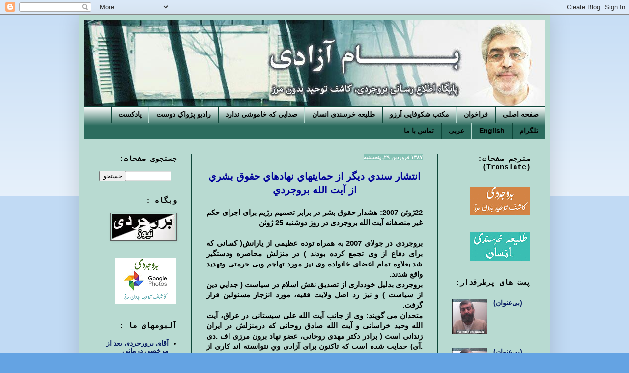

--- FILE ---
content_type: text/html; charset=UTF-8
request_url: http://www.bamazadi.net/2008/04/22-2007-25-2007.html
body_size: 19103
content:
<!DOCTYPE html>
<html class='v2' dir='rtl' lang='fa'>
<head>
<link href='https://www.blogger.com/static/v1/widgets/2370241452-css_bundle_v2_rtl.css' rel='stylesheet' type='text/css'/>
<meta content='width=1100' name='viewport'/>
<meta content='text/html; charset=UTF-8' http-equiv='Content-Type'/>
<meta content='blogger' name='generator'/>
<link href='http://www.bamazadi.net/favicon.ico' rel='icon' type='image/x-icon'/>
<link href='http://www.bamazadi.net/2008/04/22-2007-25-2007.html' rel='canonical'/>
<link rel="alternate" type="application/atom+xml" title="بام آزادی - Atom" href="http://www.bamazadi.net/feeds/posts/default" />
<link rel="alternate" type="application/rss+xml" title="بام آزادی - RSS" href="http://www.bamazadi.net/feeds/posts/default?alt=rss" />
<link rel="service.post" type="application/atom+xml" title="بام آزادی - Atom" href="https://www.blogger.com/feeds/5841647678743680684/posts/default" />

<link rel="alternate" type="application/atom+xml" title="بام آزادی - Atom" href="http://www.bamazadi.net/feeds/1925018556923317173/comments/default" />
<!--Can't find substitution for tag [blog.ieCssRetrofitLinks]-->
<meta content='http://www.bamazadi.net/2008/04/22-2007-25-2007.html' property='og:url'/>
<meta content='بام آزادی' property='og:title'/>
<meta content='انتشار سندي ديگر از حمايتهاي نهادهاي حقوق بشري از آيت الله بروجردي 22ژوئن 2007: هشدار حقوق بشر در برابر تصميم رژیم برای اجرای حكم غیر منصفان...' property='og:description'/>
<title>بام آزادی</title>
<style id='page-skin-1' type='text/css'><!--
/*
-----------------------------------------------
Blogger Template Style
Name:     Simple
Designer: Blogger
URL:      www.blogger.com
----------------------------------------------- */
/* Content
----------------------------------------------- */
body {
font: normal bold 14px Arial, Tahoma, Helvetica, FreeSans, sans-serif;
color: #000000;
background: #64a3e3 none repeat scroll top left;
padding: 0 40px 40px 40px;
}
html body .region-inner {
min-width: 0;
max-width: 100%;
width: auto;
}
h2 {
font-size: 22px;
}
a:link {
text-decoration:none;
color: #091d63;
}
a:visited {
text-decoration:none;
color: #5c5d5d;
}
a:hover {
text-decoration:underline;
color: #8c1d36;
}
.body-fauxcolumn-outer .fauxcolumn-inner {
background: transparent url(https://resources.blogblog.com/blogblog/data/1kt/simple/body_gradient_tile_light.png) repeat scroll top left;
_background-image: none;
}
.body-fauxcolumn-outer .cap-top {
position: absolute;
z-index: 1;
height: 400px;
width: 100%;
}
.body-fauxcolumn-outer .cap-top .cap-left {
width: 100%;
background: transparent url(https://resources.blogblog.com/blogblog/data/1kt/simple/gradients_light.png) repeat-x scroll top left;
_background-image: none;
}
.content-outer {
-moz-box-shadow: 0 0 40px rgba(0, 0, 0, .15);
-webkit-box-shadow: 0 0 5px rgba(0, 0, 0, .15);
-goog-ms-box-shadow: 0 0 10px #333333;
box-shadow: 0 0 40px rgba(0, 0, 0, .15);
margin-bottom: 1px;
}
.content-inner {
padding: 10px 10px;
}
.content-inner {
background-color: #b8dad1;
}
/* Header
----------------------------------------------- */
.header-outer {
background: #2b6274 none repeat-x scroll 0 -400px;
_background-image: none;
}
.Header h1 {
font: normal bold 50px 'Courier New', Courier, FreeMono, monospace;
color: #ffffff;
text-shadow: -1px -1px 1px rgba(0, 0, 0, .2);
}
.Header h1 a {
color: #ffffff;
}
.Header .description {
font-size: 140%;
color: #ffffff;
}
.header-inner .Header .titlewrapper {
padding: 22px 30px;
}
.header-inner .Header .descriptionwrapper {
padding: 0 30px;
}
/* Tabs
----------------------------------------------- */
.tabs-inner .section:first-child {
border-top: 1px solid #0e4639;
}
.tabs-inner .section:first-child ul {
margin-top: -1px;
border-top: 1px solid #0e4639;
border-left: 0 solid #0e4639;
border-right: 0 solid #0e4639;
}
.tabs-inner .widget ul {
background: #2c6c5e url(https://resources.blogblog.com/blogblog/data/1kt/simple/gradients_light.png) repeat-x scroll 0 -800px;
_background-image: none;
border-bottom: 1px solid #0e4639;
margin-top: 0;
margin-left: -30px;
margin-right: -30px;
}
.tabs-inner .widget li a {
display: inline-block;
padding: .6em 1em;
font: normal bold 14px Arial, Tahoma, Helvetica, FreeSans, sans-serif;
color: #000000;
border-right: 1px solid #b8dad1;
border-left: 1px solid #0e4639;
}
.tabs-inner .widget li:first-child a {
border-right: none;
}
.tabs-inner .widget li.selected a, .tabs-inner .widget li a:hover {
color: #ffffff;
background-color: #73a398;
text-decoration: none;
}
/* Columns
----------------------------------------------- */
.main-outer {
border-top: 0 solid #0e4639;
}
.fauxcolumn-left-outer .fauxcolumn-inner {
border-right: 1px solid #0e4639;
}
.fauxcolumn-right-outer .fauxcolumn-inner {
border-left: 1px solid #0e4639;
}
/* Headings
----------------------------------------------- */
div.widget > h2,
div.widget h2.title {
margin: 0 0 1em 0;
font: normal bold 15px 'Courier New', Courier, FreeMono, monospace;
color: #000000;
}
/* Widgets
----------------------------------------------- */
.widget .zippy {
color: #ffffff;
text-shadow: 2px 2px 1px rgba(0, 0, 0, .1);
}
.widget .popular-posts ul {
list-style: none;
}
/* Posts
----------------------------------------------- */
h2.date-header {
font: normal bold 11px Arial, Tahoma, Helvetica, FreeSans, sans-serif;
}
.date-header span {
background-color: #85c1b4;
color: #ffffff;
padding: inherit;
letter-spacing: inherit;
margin: inherit;
}
.main-inner {
padding-top: 30px;
padding-bottom: 30px;
}
.main-inner .column-center-inner {
padding: 0 15px;
}
.main-inner .column-center-inner .section {
margin: 0 15px;
}
.post {
margin: 0 0 25px 0;
}
h3.post-title, .comments h4 {
font: normal bold 18px Arial, Tahoma, Helvetica, FreeSans, sans-serif;
margin: .75em 0 0;
}
.post-body {
font-size: 110%;
line-height: 1.4;
position: relative;
}
.post-body img, .post-body .tr-caption-container, .Profile img, .Image img,
.BlogList .item-thumbnail img {
padding: 2px;
background: #b8dad1;
border: 1px solid #5c5d5d;
-moz-box-shadow: 1px 1px 5px rgba(0, 0, 0, .1);
-webkit-box-shadow: 1px 1px 5px rgba(0, 0, 0, .1);
box-shadow: 1px 1px 5px rgba(0, 0, 0, .1);
}
.post-body img, .post-body .tr-caption-container {
padding: 5px;
}
.post-body .tr-caption-container {
color: #000000;
}
.post-body .tr-caption-container img {
padding: 0;
background: transparent;
border: none;
-moz-box-shadow: 0 0 0 rgba(0, 0, 0, .1);
-webkit-box-shadow: 0 0 0 rgba(0, 0, 0, .1);
box-shadow: 0 0 0 rgba(0, 0, 0, .1);
}
.post-header {
margin: 0 0 1.5em;
line-height: 1.6;
font-size: 90%;
}
.post-footer {
margin: 20px -2px 0;
padding: 5px 10px;
color: #000000;
background-color: #87b0a6;
border-bottom: 1px solid #0e4639;
line-height: 1.6;
font-size: 90%;
}
#comments .comment-author {
padding-top: 1.5em;
border-top: 1px solid #0e4639;
background-position: 0 1.5em;
}
#comments .comment-author:first-child {
padding-top: 0;
border-top: none;
}
.avatar-image-container {
margin: .2em 0 0;
}
#comments .avatar-image-container img {
border: 1px solid #5c5d5d;
}
/* Comments
----------------------------------------------- */
.comments .comments-content .icon.blog-author {
background-repeat: no-repeat;
background-image: url([data-uri]);
}
.comments .comments-content .loadmore a {
border-top: 1px solid #ffffff;
border-bottom: 1px solid #ffffff;
}
.comments .comment-thread.inline-thread {
background-color: #87b0a6;
}
.comments .continue {
border-top: 2px solid #ffffff;
}
/* Accents
---------------------------------------------- */
.section-columns td.columns-cell {
border-right: 1px solid #0e4639;
}
.blog-pager {
background: transparent none no-repeat scroll top center;
}
.blog-pager-older-link, .home-link,
.blog-pager-newer-link {
background-color: #b8dad1;
padding: 5px;
}
.footer-outer {
border-top: 0 dashed #bbbbbb;
}
/* Mobile
----------------------------------------------- */
body.mobile  {
background-size: auto;
}
.mobile .body-fauxcolumn-outer {
background: transparent none repeat scroll top left;
}
.mobile .body-fauxcolumn-outer .cap-top {
background-size: 100% auto;
}
.mobile .content-outer {
-webkit-box-shadow: 0 0 3px rgba(0, 0, 0, .15);
box-shadow: 0 0 3px rgba(0, 0, 0, .15);
}
.mobile .tabs-inner .widget ul {
margin-left: 0;
margin-right: 0;
}
.mobile .post {
margin: 0;
}
.mobile .main-inner .column-center-inner .section {
margin: 0;
}
.mobile .date-header span {
padding: 0.1em 10px;
margin: 0 -10px;
}
.mobile h3.post-title {
margin: 0;
}
.mobile .blog-pager {
background: transparent none no-repeat scroll top center;
}
.mobile .footer-outer {
border-top: none;
}
.mobile .main-inner, .mobile .footer-inner {
background-color: #b8dad1;
}
.mobile-index-contents {
color: #000000;
}
.mobile-link-button {
background-color: #091d63;
}
.mobile-link-button a:link, .mobile-link-button a:visited {
color: #ffffff;
}
.mobile .tabs-inner .section:first-child {
border-top: none;
}
.mobile .tabs-inner .PageList .widget-content {
background-color: #73a398;
color: #ffffff;
border-top: 1px solid #0e4639;
border-bottom: 1px solid #0e4639;
}
.mobile .tabs-inner .PageList .widget-content .pagelist-arrow {
border-right: 1px solid #0e4639;
}

--></style>
<style id='template-skin-1' type='text/css'><!--
body {
min-width: 960px;
}
.content-outer, .content-fauxcolumn-outer, .region-inner {
min-width: 960px;
max-width: 960px;
_width: 960px;
}
.main-inner .columns {
padding-left: 220px;
padding-right: 220px;
}
.main-inner .fauxcolumn-center-outer {
left: 220px;
right: 220px;
/* IE6 does not respect left and right together */
_width: expression(this.parentNode.offsetWidth -
parseInt("220px") -
parseInt("220px") + 'px');
}
.main-inner .fauxcolumn-left-outer {
width: 220px;
}
.main-inner .fauxcolumn-right-outer {
width: 220px;
}
.main-inner .column-left-outer {
width: 220px;
right: 100%;
margin-left: -220px;
}
.main-inner .column-right-outer {
width: 220px;
margin-right: -220px;
}
#layout {
min-width: 0;
}
#layout .content-outer {
min-width: 0;
width: 800px;
}
#layout .region-inner {
min-width: 0;
width: auto;
}
body#layout div.add_widget {
padding: 8px;
}
body#layout div.add_widget a {
margin-left: 32px;
}
--></style>
<link href='https://www.blogger.com/dyn-css/authorization.css?targetBlogID=5841647678743680684&amp;zx=d879bfb8-1382-4d00-90a5-203c4e084771' media='none' onload='if(media!=&#39;all&#39;)media=&#39;all&#39;' rel='stylesheet'/><noscript><link href='https://www.blogger.com/dyn-css/authorization.css?targetBlogID=5841647678743680684&amp;zx=d879bfb8-1382-4d00-90a5-203c4e084771' rel='stylesheet'/></noscript>
<meta name='google-adsense-platform-account' content='ca-host-pub-1556223355139109'/>
<meta name='google-adsense-platform-domain' content='blogspot.com'/>

</head>
<body class='loading variant-pale'>
<div class='navbar section' id='navbar' name='Navbar'><div class='widget Navbar' data-version='1' id='Navbar1'><script type="text/javascript">
    function setAttributeOnload(object, attribute, val) {
      if(window.addEventListener) {
        window.addEventListener('load',
          function(){ object[attribute] = val; }, false);
      } else {
        window.attachEvent('onload', function(){ object[attribute] = val; });
      }
    }
  </script>
<div id="navbar-iframe-container"></div>
<script type="text/javascript" src="https://apis.google.com/js/platform.js"></script>
<script type="text/javascript">
      gapi.load("gapi.iframes:gapi.iframes.style.bubble", function() {
        if (gapi.iframes && gapi.iframes.getContext) {
          gapi.iframes.getContext().openChild({
              url: 'https://www.blogger.com/navbar/5841647678743680684?po\x3d1925018556923317173\x26origin\x3dhttp://www.bamazadi.net',
              where: document.getElementById("navbar-iframe-container"),
              id: "navbar-iframe"
          });
        }
      });
    </script><script type="text/javascript">
(function() {
var script = document.createElement('script');
script.type = 'text/javascript';
script.src = '//pagead2.googlesyndication.com/pagead/js/google_top_exp.js';
var head = document.getElementsByTagName('head')[0];
if (head) {
head.appendChild(script);
}})();
</script>
</div></div>
<div class='body-fauxcolumns'>
<div class='fauxcolumn-outer body-fauxcolumn-outer'>
<div class='cap-top'>
<div class='cap-left'></div>
<div class='cap-right'></div>
</div>
<div class='fauxborder-left'>
<div class='fauxborder-right'></div>
<div class='fauxcolumn-inner'>
</div>
</div>
<div class='cap-bottom'>
<div class='cap-left'></div>
<div class='cap-right'></div>
</div>
</div>
</div>
<div class='content'>
<div class='content-fauxcolumns'>
<div class='fauxcolumn-outer content-fauxcolumn-outer'>
<div class='cap-top'>
<div class='cap-left'></div>
<div class='cap-right'></div>
</div>
<div class='fauxborder-left'>
<div class='fauxborder-right'></div>
<div class='fauxcolumn-inner'>
</div>
</div>
<div class='cap-bottom'>
<div class='cap-left'></div>
<div class='cap-right'></div>
</div>
</div>
</div>
<div class='content-outer'>
<div class='content-cap-top cap-top'>
<div class='cap-left'></div>
<div class='cap-right'></div>
</div>
<div class='fauxborder-left content-fauxborder-left'>
<div class='fauxborder-right content-fauxborder-right'></div>
<div class='content-inner'>
<header>
<div class='header-outer'>
<div class='header-cap-top cap-top'>
<div class='cap-left'></div>
<div class='cap-right'></div>
</div>
<div class='fauxborder-left header-fauxborder-left'>
<div class='fauxborder-right header-fauxborder-right'></div>
<div class='region-inner header-inner'>
<div class='header section' id='header' name='سرصفحه'><div class='widget Header' data-version='1' id='Header1'>
<div id='header-inner'>
<a href='http://www.bamazadi.net/' style='display: block'>
<img alt='بام آزادی' height='176px; ' id='Header1_headerimg' src='https://blogger.googleusercontent.com/img/b/R29vZ2xl/AVvXsEhMW8D8h2pHKWlFWJgAnRn4Kz4MqbKe14EOqgOJtTwy9x13jUTmyeS9V7Fo_JWiTmoqLy9W8rGee2W5v7hK5-bogVNBIzAeRrAtT6Uc0SPx4jWrrAMRndLneWBeybxNEFE8e8IJi4-wqk1K/s1600/B-7.jpg' style='display: block' width='946px; '/>
</a>
</div>
</div></div>
</div>
</div>
<div class='header-cap-bottom cap-bottom'>
<div class='cap-left'></div>
<div class='cap-right'></div>
</div>
</div>
</header>
<div class='tabs-outer'>
<div class='tabs-cap-top cap-top'>
<div class='cap-left'></div>
<div class='cap-right'></div>
</div>
<div class='fauxborder-left tabs-fauxborder-left'>
<div class='fauxborder-right tabs-fauxborder-right'></div>
<div class='region-inner tabs-inner'>
<div class='tabs section' id='crosscol' name='در بین ستون‌ها'><div class='widget PageList' data-version='1' id='PageList1'>
<h2>صفحات</h2>
<div class='widget-content'>
<ul>
<li>
<a href='http://www.bamazadi.net/'>صفحه اصلی</a>
</li>
<li>
<a href='http://www.bamazadi.net/2019/05/blog-post_28.html#more'>فراخوان</a>
</li>
<li>
<a href='http://www.bamazadi.net/p/blog-page_28.html'>مکتب شکوفایی آرزو</a>
</li>
<li>
<a href='http://www.bamazadi.net/p/blog-page_64.html'>طلیعه خرسندی انسان</a>
</li>
<li>
<a href='http://www.bamazadi.net/p/blog-page_50.html'>صدایی که خاموشی ندارد</a>
</li>
<li>
<a href='http://www.bamazadi.net/p/blog-page_13.html'>رادیو پژواک&#1616; دوست</a>
</li>
<li>
<a href='https://missedlinkspodcast.com/'>پادکست</a>
</li>
<li>
<a href='https://t.me/HosseinBoroujerdi'>تلگرام</a>
</li>
<li>
<a href='http://www.bamazadi.com'>English</a>
</li>
<li>
<a href='http://www.alboroujerdi.com/'>عربی</a>
</li>
<li>
<a href='http://www.bamazadi.net/p/blog-page.html'>تماس با ما</a>
</li>
</ul>
<div class='clear'></div>
</div>
</div></div>
<div class='tabs no-items section' id='crosscol-overflow' name='Cross-Column 2'></div>
</div>
</div>
<div class='tabs-cap-bottom cap-bottom'>
<div class='cap-left'></div>
<div class='cap-right'></div>
</div>
</div>
<div class='main-outer'>
<div class='main-cap-top cap-top'>
<div class='cap-left'></div>
<div class='cap-right'></div>
</div>
<div class='fauxborder-left main-fauxborder-left'>
<div class='fauxborder-right main-fauxborder-right'></div>
<div class='region-inner main-inner'>
<div class='columns fauxcolumns'>
<div class='fauxcolumn-outer fauxcolumn-center-outer'>
<div class='cap-top'>
<div class='cap-left'></div>
<div class='cap-right'></div>
</div>
<div class='fauxborder-left'>
<div class='fauxborder-right'></div>
<div class='fauxcolumn-inner'>
</div>
</div>
<div class='cap-bottom'>
<div class='cap-left'></div>
<div class='cap-right'></div>
</div>
</div>
<div class='fauxcolumn-outer fauxcolumn-left-outer'>
<div class='cap-top'>
<div class='cap-left'></div>
<div class='cap-right'></div>
</div>
<div class='fauxborder-left'>
<div class='fauxborder-right'></div>
<div class='fauxcolumn-inner'>
</div>
</div>
<div class='cap-bottom'>
<div class='cap-left'></div>
<div class='cap-right'></div>
</div>
</div>
<div class='fauxcolumn-outer fauxcolumn-right-outer'>
<div class='cap-top'>
<div class='cap-left'></div>
<div class='cap-right'></div>
</div>
<div class='fauxborder-left'>
<div class='fauxborder-right'></div>
<div class='fauxcolumn-inner'>
</div>
</div>
<div class='cap-bottom'>
<div class='cap-left'></div>
<div class='cap-right'></div>
</div>
</div>
<!-- corrects IE6 width calculation -->
<div class='columns-inner'>
<div class='column-center-outer'>
<div class='column-center-inner'>
<div class='main section' id='main' name='اصلی'><div class='widget Blog' data-version='1' id='Blog1'>
<div class='blog-posts hfeed'>

          <div class="date-outer">
        
<h2 class='date-header'><span>۱۳۸۷ فروردین ۲۹, پنجشنبه</span></h2>

          <div class="date-posts">
        
<div class='post-outer'>
<div class='post hentry uncustomized-post-template' itemprop='blogPost' itemscope='itemscope' itemtype='http://schema.org/BlogPosting'>
<meta content='5841647678743680684' itemprop='blogId'/>
<meta content='1925018556923317173' itemprop='postId'/>
<a name='1925018556923317173'></a>
<div class='post-header'>
<div class='post-header-line-1'></div>
</div>
<div class='post-body entry-content' id='post-body-1925018556923317173' itemprop='description articleBody'>
<div align="center"><strong><span style="font-family:arial;font-size:130%;color:#000099;">انتشار سندي ديگر از حمايتهاي نهادهاي حقوق بشري از آيت الله بروجردي</span></strong></div><strong><span style="font-family:Arial;"></span></strong><strong><span style="font-family:arial;"><div align="justify"><br />22ژوئن 2007: هشدار حقوق بشر در برابر تصميم رژیم برای اجرای حكم غیر منصفانه آیت الله بروجردی در روز دوشنبه 25 ژوئن</div><div align="justify"><br />بروجردی در جولای 2007 به همراه توده عظیمی از یارانش( کسانی که برای دفاع از وی تجمع کرده بودند ) در منزلش محاصره ودستگیر شد.بعلاوه تمام اعضای خانواده وی نیز مورد تهاجم وبی حرمتی وتهدید واقع شدند.<br />بروجردی بدلیل خودداری از تصدیق نقش اسلام در سیاست ( جدايي دين از سياست ) و نیز رد اصل ولایت فقیه&#1548; مورد انزجار مسئولین قرار گرفت.<br />متحدان می گویند: وی از جانب آیت الله علی سیستانی در عراق&#1548; آیت الله وحید خراسانی و آیت الله صادق روحانی که درمنزلش در ایران زندانی است ( برادر دکتر مهدی روحانی&#1548; عضو نهاد برون مرزی اف .دی .آی) حمایت شده است که تاکنون برای آزادی وي نتوانسته اند کاری از پیش ببرند.<br />پس از جریانات فوق الذكر&#1548; بروجردی به همراه خانواده اش دستگیر و به زندان اوین انتقال داده شد.( وي همچنين قبلا نیز در اوین زندانی بوده است ) ايشان در این هفته در دادگاه ویژه روحانیت محاکمه و متهم به :<br />سوء استفاده از آیات قرآن&#1548; محاربه با خدا&#1548; اعتراض بر علیه حکومت ایران&#1548; برگزاری جلسات غیر قانونی و نيز حدود 20 مورد دیگر که بنابرگفته هوادارانش به اف.دی .آی "همه این موارد سر پوشی برای توجیه جنایاتشان نسبت به آیت الله بروجردی مي باشد. "<br />ظاهرا رژیم&#1548; اجرای حكم اعدام را به روز دوشنبه آینده موکول کرد چرا که وی دراعتصاب غذا بسر مي برد.<br />منبع : </span></strong><a href="http://www.iran.org/"><strong><span style="font-family:arial;">www.iran.org</span></strong></a><strong><span style="font-family:arial;"></span></strong></div><div align="right"><strong><span style="font-family:arial;">**************</span></strong></div><div align="left">News from FDI: June 22, 2007: Human Rights Action Alert; Regime vowsto execute dissident Ayatollah Kazemini Borujerdi onMonday, June 25. Placed under house arrest in July 2007 afteraddressing a massive gathering of his followers,Borujerdi's family compound was assaulted by regimeagents in October, who overpowered demonstrators whohad gathered in his defense. Borujerdi fell afoul of the authorities for refusingto acknowledge the role of Islam in politics, and forhis rejection of the doctrine of velayat-e fagih,absolute clerical rule. Associates say he has receivedsupport from Grand Ayatollah Ali Sistani in Iraq,Ayatollah Vahid Khorassani, and Grand Ayatollah SadeghRouhani, also under house arrest in Iran (and thebrother of FDI founding board member, Dr. MehdiRouhani), who so far have been powerless to win hisfreedom. After the assault pictured here, Borujuderi wasseized along with his family and thrown into Evinprison, where he has remained ever since.Tried by the Special Court of the Clergy earlier thisweek, Ayatollah Borujerdi was accused of speakingagainst the word of the Koran, making up a false god,speaking against the Iranian government, holdingillegal gatherings, and about 20 other allegationswhich his supporters tell FDI were "an excuse to coverup what they want to do to him." Apparently, theregime decided to stay his death sentence lastThursday because he was on a hunger strike, andrescheduled his execution for this coming Monday, June </div>
<div style='clear: both;'></div>
</div>
<div class='post-footer'>
<div class='post-footer-line post-footer-line-1'>
<span class='post-author vcard'>
</span>
<span class='post-timestamp'>
</span>
<span class='post-comment-link'>
</span>
<span class='post-icons'>
<span class='item-action'>
<a href='https://www.blogger.com/email-post/5841647678743680684/1925018556923317173' title='پیام ایمیل'>
<img alt='' class='icon-action' height='13' src='https://resources.blogblog.com/img/icon18_email.gif' width='18'/>
</a>
</span>
</span>
<div class='post-share-buttons goog-inline-block'>
<a class='goog-inline-block share-button sb-email' href='https://www.blogger.com/share-post.g?blogID=5841647678743680684&postID=1925018556923317173&target=email' target='_blank' title='با ایمیل ارسال کنید'><span class='share-button-link-text'>با ایمیل ارسال کنید</span></a><a class='goog-inline-block share-button sb-blog' href='https://www.blogger.com/share-post.g?blogID=5841647678743680684&postID=1925018556923317173&target=blog' onclick='window.open(this.href, "_blank", "height=270,width=475"); return false;' target='_blank' title='این را در وبلاگ بنویسید!'><span class='share-button-link-text'>این را در وبلاگ بنویسید!</span></a><a class='goog-inline-block share-button sb-twitter' href='https://www.blogger.com/share-post.g?blogID=5841647678743680684&postID=1925018556923317173&target=twitter' target='_blank' title='‏هم‌رسانی در X'><span class='share-button-link-text'>&#8207;هم&#8204;رسانی در X</span></a><a class='goog-inline-block share-button sb-facebook' href='https://www.blogger.com/share-post.g?blogID=5841647678743680684&postID=1925018556923317173&target=facebook' onclick='window.open(this.href, "_blank", "height=430,width=640"); return false;' target='_blank' title='هم‌رسانی در «فیس‌بوک»'><span class='share-button-link-text'>هم&#8204;رسانی در &#171;فیس&#8204;بوک&#187;</span></a><a class='goog-inline-block share-button sb-pinterest' href='https://www.blogger.com/share-post.g?blogID=5841647678743680684&postID=1925018556923317173&target=pinterest' target='_blank' title='‏اشتراک‌گذاری در Pinterest'><span class='share-button-link-text'>&#8207;اشتراک&#8204;گذاری در Pinterest</span></a>
</div>
</div>
<div class='post-footer-line post-footer-line-2'>
<span class='post-labels'>
</span>
</div>
<div class='post-footer-line post-footer-line-3'>
<span class='post-location'>
</span>
</div>
</div>
</div>
<div class='comments' id='comments'>
<a name='comments'></a>
<h4>هیچ نظری موجود نیست:</h4>
<div id='Blog1_comments-block-wrapper'>
<dl class='avatar-comment-indent' id='comments-block'>
</dl>
</div>
<p class='comment-footer'>
<a href='https://www.blogger.com/comment/fullpage/post/5841647678743680684/1925018556923317173' onclick='javascript:window.open(this.href, "bloggerPopup", "toolbar=0,location=0,statusbar=1,menubar=0,scrollbars=yes,width=640,height=500"); return false;'>ارسال یک نظر</a>
</p>
</div>
</div>

        </div></div>
      
</div>
<div class='blog-pager' id='blog-pager'>
<span id='blog-pager-newer-link'>
<a class='blog-pager-newer-link' href='http://www.bamazadi.net/2008/04/blog-post_19.html' id='Blog1_blog-pager-newer-link' title='پیام جدیدتر'>پیام جدیدتر</a>
</span>
<span id='blog-pager-older-link'>
<a class='blog-pager-older-link' href='http://www.bamazadi.net/2008/04/blog-post_15.html' id='Blog1_blog-pager-older-link' title='پیام قدیمی تر'>پیام قدیمی تر</a>
</span>
<a class='home-link' href='http://www.bamazadi.net/'>صفحه&#1620; اصلی</a>
</div>
<div class='clear'></div>
<div class='post-feeds'>
<div class='feed-links'>
اشتراک در:
<a class='feed-link' href='http://www.bamazadi.net/feeds/1925018556923317173/comments/default' target='_blank' type='application/atom+xml'>نظرات پیام (Atom)</a>
</div>
</div>
</div></div>
</div>
</div>
<div class='column-left-outer'>
<div class='column-left-inner'>
<aside>
<div class='sidebar section' id='sidebar-left-1'><div class='widget BlogSearch' data-version='1' id='BlogSearch1'>
<h2 class='title'>جستجوی صفحات:</h2>
<div class='widget-content'>
<div id='BlogSearch1_form'>
<form action='http://www.bamazadi.net/search' class='gsc-search-box' target='_top'>
<table cellpadding='0' cellspacing='0' class='gsc-search-box'>
<tbody>
<tr>
<td class='gsc-input'>
<input autocomplete='off' class='gsc-input' name='q' size='10' title='search' type='text' value=''/>
</td>
<td class='gsc-search-button'>
<input class='gsc-search-button' title='search' type='submit' value='جستجو'/>
</td>
</tr>
</tbody>
</table>
</form>
</div>
</div>
<div class='clear'></div>
</div><div class='widget Image' data-version='1' id='Image1'>
<h2>وبگاه :</h2>
<div class='widget-content'>
<a href='https://hboroujerdi.blogspot.com/'>
<img alt='وبگاه :' height='52' id='Image1_img' src='https://blogger.googleusercontent.com/img/b/R29vZ2xl/AVvXsEjbgCng_aT4w23KfQeO4QlF3D-8G-oHAnlf2qijERHsMU4IdPSWHjPPccyPKHmTlwBKEt62AUgZwb3wLEd2DQ89_zQkpjaLQKA7-RiAiH0mttlaDAAUzyWLnv9Ajqcs-aVqBeW7eIQt-A00/s1600/BN-3.jpg' width='130'/>
</a>
<br/>
</div>
<div class='clear'></div>
</div><div class='widget HTML' data-version='1' id='HTML3'>
<div class='widget-content'>
<a href="https://www.google.com/photos/about/"><img src="http://i.freegifmaker.me/1/5/8/4/7/8/15847842672288948.gif?1584784267" alt="gifs website"/></a><br/><a href="http://www.freegifmaker.me/"><a/></a></a>
</div>
<div class='clear'></div>
</div><div class='widget LinkList' data-version='1' id='LinkList3'>
<h2>آلبومهای ما :</h2>
<div class='widget-content'>
<ul>
<li><a href='https://photos.google.com/share/AF1QipPKfhHLKn-VSZaV6BzgiMb-j9-uJkg3LdumHTDEgDo-Hdf4GE8noGxDORAg6MtbOQ?key=Q1IwZTJwLUVTVmhjYlF2cUVLUkllNlBMbXhsOXFR'>آقای برورجردی بعد از مرخصی درمانی</a></li>
<li><a href='https://photos.google.com/share/AF1QipMcczrEH2ecWiGKn-dhR-HAhgW10lFVqnC7L-nb_cQQp46Y9nhcVYTgy4W6-OsL-Q?key=MjZGUXNRcTBOZXI1Z1NmOWI0OGlnbm9MemNQaF9B'>آقای بروجردی&#1548; زندان یزد (تبعیدگاه)</a></li>
<li><a href='https://photos.google.com/share/AF1QipNOjNZ-84kjElBONzJP5lTAbAvMnZ91ax-QY52hI9TAMSquDF2DYHO9pDr3ivh4Sg?key=ZGo5UGM4aTdzTWJxTnVpRUpWb1NBWjUxLXVLSGdn'>آقای بروجردی&#1548;احضاریه ها</a></li>
<li><a href='https://photos.google.com/share/AF1QipMESKMWZGmyRMS4SDya3Xd0buP4uINCaaag8TP1DlS7OmM5lQFSl6VjZHjsvR-ycQ?key=R2tOamNxc2JQTGRVOVRXV0J4dW5vQ2NsQ1E5SzFB'>آقای بروجردی&#1548;قبل از خلع اختیاری لباس روحانیت</a></li>
<li><a href='https://photos.google.com/share/AF1QipM73BMsC4LGgKrvxjogZnoPR6U2Ul9wCrxTV12eBc4Zc_ARcfUi04p6QMInxtdllA?key=ZVNPMF9JWU5sMkdmdjZfcHVGWjZCTm5HUWRvVlFR'>اجتماعات معنوی</a></li>
<li><a href='https://photos.google.com/share/AF1QipOcHw39QEWerRUqxNW8yiNuNy2esrTaaQsFUgmyqOh_m5QxU2Bf3kGCykM68h4HXQ?key=clBlRFluNlpmbWgxMWttd0QwUlZxQ2FxNHI4aG5n'>دیدار و ملاقات</a></li>
<li><a href='https://photos.google.com/share/AF1QipMT9R92j2Oq-uiBHzmhl2hBWF4lTQ9PkfEwJ0Ru7RKqzaj-HQsdQlg1-9dkyFVDDA?key=ZjVJV3lLY1c1VEh6djE0S1RobHo2MnVjUFBKQU53'>یورش عوامل رژیم مدعی دیانت به آقای بروجردی</a></li>
<li><a href='https://photos.google.com/share/AF1QipNuBqw4bGVqLZK_JVxLnntLfZxToyIHIPOq08efehFC3-oqOuihe523BJRUpqtZFQ?key=ZzVHR2U2cFd5UHZRNmEwc2trN2NNcjlSX0dSSmZn'>آیت الله العظمی سید محمد علی کاظمینی بروجردی&#1548; پدر بزرگوار آقای بروجردی</a></li>
</ul>
<div class='clear'></div>
</div>
</div><div class='widget Image' data-version='1' id='Image14'>
<h2>شنیداری:</h2>
<div class='widget-content'>
<a href='http://bameazadi.podomatic.com/'>
<img alt='شنیداری:' height='83' id='Image14_img' src='https://blogger.googleusercontent.com/img/b/R29vZ2xl/AVvXsEg44JXU-D7pK4bdAIEuN_VIm32z21MMicXn-Gyq-FYs2aguMCunUMOokEcaejYGFTf2rR0QYoMxG2Oex8y_CFyqhhDOw-Q1NkZQBw1z-CUsK_Q3IjSxqrmuiv2AthGewxGo_uYfKpJS1PXF/s1600/podcast-4-300.jpg' width='140'/>
</a>
<br/>
</div>
<div class='clear'></div>
</div><div class='widget Label' data-version='1' id='Label1'>
<h2>دسته ها:</h2>
<div class='widget-content list-label-widget-content'>
<ul>
<li>
<a dir='rtl' href='http://www.bamazadi.net/search/label/%D8%A7%D8%AE%D8%A8%D8%A7%D8%B1%20%D8%A2%D9%82%D8%A7%DB%8C%20%D8%A8%D8%B1%D9%88%D8%AC%D8%B1%D8%AF%DB%8C'>اخبار آقای بروجردی</a>
<span dir='ltr'>(38)</span>
</li>
<li>
<a dir='rtl' href='http://www.bamazadi.net/search/label/%D8%A7%D8%AE%D8%A8%D8%A7%D8%B1%20%D8%B2%D9%86%D8%AF%D8%A7%D9%86%DB%8C%D8%A7%D9%86'>اخبار زندانیان</a>
<span dir='ltr'>(6)</span>
</li>
<li>
<a dir='rtl' href='http://www.bamazadi.net/search/label/%D8%A7%D8%AE%D8%A8%D8%A7%D8%B1%20%D9%87%D9%88%D8%A7%D8%AF%D8%A7%D8%B1%D8%A7%D9%86%20%D8%A2%D9%82%D8%A7%DB%8C%20%D8%A8%D8%B1%D9%88%D8%AC%D8%B1%D8%AF%DB%8C'>اخبار هواداران آقای بروجردی</a>
<span dir='ltr'>(14)</span>
</li>
<li>
<a dir='rtl' href='http://www.bamazadi.net/search/label/%D8%AD%D9%85%D8%A7%DB%8C%D8%AA%D9%87%D8%A7'>حمایتها</a>
<span dir='ltr'>(21)</span>
</li>
<li>
<a dir='rtl' href='http://www.bamazadi.net/search/label/%D8%B4%D8%B9%D8%B1'>شعر</a>
<span dir='ltr'>(1)</span>
</li>
<li>
<a dir='rtl' href='http://www.bamazadi.net/search/label/%D9%85%D9%82%D8%A7%D9%84%D8%A7%D8%AA'>مقالات</a>
<span dir='ltr'>(5)</span>
</li>
<li>
<a dir='rtl' href='http://www.bamazadi.net/search/label/%D9%85%D9%86%D8%A7%D8%B3%D8%A8%D8%AA%D9%87%D8%A7'>مناسبتها</a>
<span dir='ltr'>(16)</span>
</li>
<li>
<a dir='rtl' href='http://www.bamazadi.net/search/label/%D9%86%D8%A7%D9%85%D9%87%20%D9%87%D8%A7'>نامه ها</a>
<span dir='ltr'>(28)</span>
</li>
</ul>
<div class='clear'></div>
</div>
</div><div class='widget HTML' data-version='1' id='HTML4'>
<h2 class='title'>دانلود کنید :</h2>
<div class='widget-content'>
<a href="https://drive.google.com/file/d/0By9UogH3RVzDMGhFVE5Wc2tSYUk/view"><img src="http://i.freegifmaker.me/1/5/8/4/7/8/15847868402288949.gif?1584786840" alt="gifs website"/></a><br/><a href="http://www.freegifmaker.me/"><a/></a></a>
</div>
<div class='clear'></div>
</div><div class='widget HTML' data-version='1' id='HTML5'>
<div class='widget-content'>
<a href="https://drive.google.com/file/d/0By9UogH3RVzDcXFNMGN0OVJRQWc/view"><img src="http://i.freegifmaker.me/1/5/8/4/7/8/1584787348547714.gif?1584787348" alt="gifs website"/></a><br/><a href="http://www.freegifmaker.me/"><a/></a></a>
</div>
<div class='clear'></div>
</div><div class='widget HTML' data-version='1' id='HTML6'>
<div class='widget-content'>
<a href="https://drive.google.com/file/d/0By9UogH3RVzDQ0hKTzBGWVJQLTQ/view"><img src="http://i.freegifmaker.me/1/5/8/4/7/8/15847875272288964.gif?1584787527" alt="gifs website"/></a><br/><a href="http://www.freegifmaker.me/"><a/></a></a>
</div>
<div class='clear'></div>
</div><div class='widget HTML' data-version='1' id='HTML7'>
<div class='widget-content'>
<a href="https://drive.google.com/file/d/0By9UogH3RVzDOFotSXUyeVZVbms/view"><img src="http://i.freegifmaker.me/1/5/8/4/7/8/1584787745547732.gif?1584787745" alt="gifs website"/></a><br/><a href="http://www.freegifmaker.me/"><a/></a></a>
</div>
<div class='clear'></div>
</div><div class='widget BlogArchive' data-version='1' id='BlogArchive1'>
<h2>بايگانی:</h2>
<div class='widget-content'>
<div id='ArchiveList'>
<div id='BlogArchive1_ArchiveList'>
<ul class='flat'>
<li class='archivedate'>
<a href='http://www.bamazadi.net/2025/05/'>مه&#1620; 2025</a> (1)
      </li>
<li class='archivedate'>
<a href='http://www.bamazadi.net/2025/04/'>آوریل 2025</a> (1)
      </li>
<li class='archivedate'>
<a href='http://www.bamazadi.net/2024/11/'>نوامبر 2024</a> (1)
      </li>
<li class='archivedate'>
<a href='http://www.bamazadi.net/2024/07/'>ژوئیه&#1620; 2024</a> (1)
      </li>
<li class='archivedate'>
<a href='http://www.bamazadi.net/2024/05/'>مه&#1620; 2024</a> (1)
      </li>
<li class='archivedate'>
<a href='http://www.bamazadi.net/2024/04/'>آوریل 2024</a> (2)
      </li>
<li class='archivedate'>
<a href='http://www.bamazadi.net/2023/03/'>مارس 2023</a> (1)
      </li>
<li class='archivedate'>
<a href='http://www.bamazadi.net/2022/11/'>نوامبر 2022</a> (1)
      </li>
<li class='archivedate'>
<a href='http://www.bamazadi.net/2022/10/'>اکتبر 2022</a> (8)
      </li>
<li class='archivedate'>
<a href='http://www.bamazadi.net/2022/09/'>سپتامبر 2022</a> (3)
      </li>
<li class='archivedate'>
<a href='http://www.bamazadi.net/2022/08/'>اوت 2022</a> (1)
      </li>
<li class='archivedate'>
<a href='http://www.bamazadi.net/2022/06/'>ژوئن 2022</a> (1)
      </li>
<li class='archivedate'>
<a href='http://www.bamazadi.net/2022/04/'>آوریل 2022</a> (1)
      </li>
<li class='archivedate'>
<a href='http://www.bamazadi.net/2021/11/'>نوامبر 2021</a> (1)
      </li>
<li class='archivedate'>
<a href='http://www.bamazadi.net/2021/08/'>اوت 2021</a> (1)
      </li>
<li class='archivedate'>
<a href='http://www.bamazadi.net/2021/06/'>ژوئن 2021</a> (1)
      </li>
<li class='archivedate'>
<a href='http://www.bamazadi.net/2021/04/'>آوریل 2021</a> (1)
      </li>
<li class='archivedate'>
<a href='http://www.bamazadi.net/2021/03/'>مارس 2021</a> (2)
      </li>
<li class='archivedate'>
<a href='http://www.bamazadi.net/2021/02/'>فوریه&#1620; 2021</a> (2)
      </li>
<li class='archivedate'>
<a href='http://www.bamazadi.net/2020/10/'>اکتبر 2020</a> (4)
      </li>
<li class='archivedate'>
<a href='http://www.bamazadi.net/2020/09/'>سپتامبر 2020</a> (1)
      </li>
<li class='archivedate'>
<a href='http://www.bamazadi.net/2020/08/'>اوت 2020</a> (3)
      </li>
<li class='archivedate'>
<a href='http://www.bamazadi.net/2020/07/'>ژوئیه&#1620; 2020</a> (6)
      </li>
<li class='archivedate'>
<a href='http://www.bamazadi.net/2020/06/'>ژوئن 2020</a> (8)
      </li>
<li class='archivedate'>
<a href='http://www.bamazadi.net/2020/05/'>مه&#1620; 2020</a> (8)
      </li>
<li class='archivedate'>
<a href='http://www.bamazadi.net/2020/04/'>آوریل 2020</a> (6)
      </li>
<li class='archivedate'>
<a href='http://www.bamazadi.net/2020/03/'>مارس 2020</a> (1)
      </li>
<li class='archivedate'>
<a href='http://www.bamazadi.net/2020/02/'>فوریه&#1620; 2020</a> (1)
      </li>
<li class='archivedate'>
<a href='http://www.bamazadi.net/2019/12/'>دسامبر 2019</a> (3)
      </li>
<li class='archivedate'>
<a href='http://www.bamazadi.net/2019/11/'>نوامبر 2019</a> (3)
      </li>
<li class='archivedate'>
<a href='http://www.bamazadi.net/2019/10/'>اکتبر 2019</a> (3)
      </li>
<li class='archivedate'>
<a href='http://www.bamazadi.net/2019/08/'>اوت 2019</a> (2)
      </li>
<li class='archivedate'>
<a href='http://www.bamazadi.net/2019/07/'>ژوئیه&#1620; 2019</a> (2)
      </li>
<li class='archivedate'>
<a href='http://www.bamazadi.net/2019/06/'>ژوئن 2019</a> (2)
      </li>
<li class='archivedate'>
<a href='http://www.bamazadi.net/2019/05/'>مه&#1620; 2019</a> (5)
      </li>
<li class='archivedate'>
<a href='http://www.bamazadi.net/2019/03/'>مارس 2019</a> (1)
      </li>
<li class='archivedate'>
<a href='http://www.bamazadi.net/2019/02/'>فوریه&#1620; 2019</a> (5)
      </li>
<li class='archivedate'>
<a href='http://www.bamazadi.net/2019/01/'>ژانویه&#1620; 2019</a> (7)
      </li>
<li class='archivedate'>
<a href='http://www.bamazadi.net/2018/12/'>دسامبر 2018</a> (2)
      </li>
<li class='archivedate'>
<a href='http://www.bamazadi.net/2018/11/'>نوامبر 2018</a> (6)
      </li>
<li class='archivedate'>
<a href='http://www.bamazadi.net/2018/09/'>سپتامبر 2018</a> (1)
      </li>
<li class='archivedate'>
<a href='http://www.bamazadi.net/2018/08/'>اوت 2018</a> (2)
      </li>
<li class='archivedate'>
<a href='http://www.bamazadi.net/2018/07/'>ژوئیه&#1620; 2018</a> (2)
      </li>
<li class='archivedate'>
<a href='http://www.bamazadi.net/2018/06/'>ژوئن 2018</a> (2)
      </li>
<li class='archivedate'>
<a href='http://www.bamazadi.net/2018/05/'>مه&#1620; 2018</a> (2)
      </li>
<li class='archivedate'>
<a href='http://www.bamazadi.net/2018/04/'>آوریل 2018</a> (4)
      </li>
<li class='archivedate'>
<a href='http://www.bamazadi.net/2018/03/'>مارس 2018</a> (4)
      </li>
<li class='archivedate'>
<a href='http://www.bamazadi.net/2018/02/'>فوریه&#1620; 2018</a> (3)
      </li>
<li class='archivedate'>
<a href='http://www.bamazadi.net/2018/01/'>ژانویه&#1620; 2018</a> (6)
      </li>
<li class='archivedate'>
<a href='http://www.bamazadi.net/2017/12/'>دسامبر 2017</a> (8)
      </li>
<li class='archivedate'>
<a href='http://www.bamazadi.net/2017/11/'>نوامبر 2017</a> (7)
      </li>
<li class='archivedate'>
<a href='http://www.bamazadi.net/2017/10/'>اکتبر 2017</a> (12)
      </li>
<li class='archivedate'>
<a href='http://www.bamazadi.net/2017/09/'>سپتامبر 2017</a> (4)
      </li>
<li class='archivedate'>
<a href='http://www.bamazadi.net/2017/08/'>اوت 2017</a> (4)
      </li>
<li class='archivedate'>
<a href='http://www.bamazadi.net/2017/07/'>ژوئیه&#1620; 2017</a> (5)
      </li>
<li class='archivedate'>
<a href='http://www.bamazadi.net/2017/06/'>ژوئن 2017</a> (6)
      </li>
<li class='archivedate'>
<a href='http://www.bamazadi.net/2017/05/'>مه&#1620; 2017</a> (4)
      </li>
<li class='archivedate'>
<a href='http://www.bamazadi.net/2017/04/'>آوریل 2017</a> (6)
      </li>
<li class='archivedate'>
<a href='http://www.bamazadi.net/2017/03/'>مارس 2017</a> (5)
      </li>
<li class='archivedate'>
<a href='http://www.bamazadi.net/2017/02/'>فوریه&#1620; 2017</a> (7)
      </li>
<li class='archivedate'>
<a href='http://www.bamazadi.net/2017/01/'>ژانویه&#1620; 2017</a> (10)
      </li>
<li class='archivedate'>
<a href='http://www.bamazadi.net/2016/12/'>دسامبر 2016</a> (2)
      </li>
<li class='archivedate'>
<a href='http://www.bamazadi.net/2016/11/'>نوامبر 2016</a> (6)
      </li>
<li class='archivedate'>
<a href='http://www.bamazadi.net/2016/10/'>اکتبر 2016</a> (6)
      </li>
<li class='archivedate'>
<a href='http://www.bamazadi.net/2016/09/'>سپتامبر 2016</a> (15)
      </li>
<li class='archivedate'>
<a href='http://www.bamazadi.net/2016/08/'>اوت 2016</a> (1)
      </li>
<li class='archivedate'>
<a href='http://www.bamazadi.net/2016/07/'>ژوئیه&#1620; 2016</a> (1)
      </li>
<li class='archivedate'>
<a href='http://www.bamazadi.net/2016/06/'>ژوئن 2016</a> (5)
      </li>
<li class='archivedate'>
<a href='http://www.bamazadi.net/2016/05/'>مه&#1620; 2016</a> (1)
      </li>
<li class='archivedate'>
<a href='http://www.bamazadi.net/2016/04/'>آوریل 2016</a> (9)
      </li>
<li class='archivedate'>
<a href='http://www.bamazadi.net/2016/03/'>مارس 2016</a> (1)
      </li>
<li class='archivedate'>
<a href='http://www.bamazadi.net/2016/02/'>فوریه&#1620; 2016</a> (8)
      </li>
<li class='archivedate'>
<a href='http://www.bamazadi.net/2016/01/'>ژانویه&#1620; 2016</a> (4)
      </li>
<li class='archivedate'>
<a href='http://www.bamazadi.net/2015/12/'>دسامبر 2015</a> (4)
      </li>
<li class='archivedate'>
<a href='http://www.bamazadi.net/2015/11/'>نوامبر 2015</a> (5)
      </li>
<li class='archivedate'>
<a href='http://www.bamazadi.net/2015/10/'>اکتبر 2015</a> (4)
      </li>
<li class='archivedate'>
<a href='http://www.bamazadi.net/2015/09/'>سپتامبر 2015</a> (9)
      </li>
<li class='archivedate'>
<a href='http://www.bamazadi.net/2015/08/'>اوت 2015</a> (11)
      </li>
<li class='archivedate'>
<a href='http://www.bamazadi.net/2015/07/'>ژوئیه&#1620; 2015</a> (6)
      </li>
<li class='archivedate'>
<a href='http://www.bamazadi.net/2015/06/'>ژوئن 2015</a> (2)
      </li>
<li class='archivedate'>
<a href='http://www.bamazadi.net/2015/05/'>مه&#1620; 2015</a> (1)
      </li>
<li class='archivedate'>
<a href='http://www.bamazadi.net/2015/04/'>آوریل 2015</a> (10)
      </li>
<li class='archivedate'>
<a href='http://www.bamazadi.net/2015/03/'>مارس 2015</a> (5)
      </li>
<li class='archivedate'>
<a href='http://www.bamazadi.net/2015/02/'>فوریه&#1620; 2015</a> (4)
      </li>
<li class='archivedate'>
<a href='http://www.bamazadi.net/2015/01/'>ژانویه&#1620; 2015</a> (8)
      </li>
<li class='archivedate'>
<a href='http://www.bamazadi.net/2014/12/'>دسامبر 2014</a> (11)
      </li>
<li class='archivedate'>
<a href='http://www.bamazadi.net/2014/11/'>نوامبر 2014</a> (10)
      </li>
<li class='archivedate'>
<a href='http://www.bamazadi.net/2014/10/'>اکتبر 2014</a> (35)
      </li>
<li class='archivedate'>
<a href='http://www.bamazadi.net/2014/09/'>سپتامبر 2014</a> (13)
      </li>
<li class='archivedate'>
<a href='http://www.bamazadi.net/2014/08/'>اوت 2014</a> (18)
      </li>
<li class='archivedate'>
<a href='http://www.bamazadi.net/2014/07/'>ژوئیه&#1620; 2014</a> (13)
      </li>
<li class='archivedate'>
<a href='http://www.bamazadi.net/2014/06/'>ژوئن 2014</a> (4)
      </li>
<li class='archivedate'>
<a href='http://www.bamazadi.net/2014/05/'>مه&#1620; 2014</a> (6)
      </li>
<li class='archivedate'>
<a href='http://www.bamazadi.net/2014/04/'>آوریل 2014</a> (10)
      </li>
<li class='archivedate'>
<a href='http://www.bamazadi.net/2014/03/'>مارس 2014</a> (13)
      </li>
<li class='archivedate'>
<a href='http://www.bamazadi.net/2014/02/'>فوریه&#1620; 2014</a> (8)
      </li>
<li class='archivedate'>
<a href='http://www.bamazadi.net/2014/01/'>ژانویه&#1620; 2014</a> (2)
      </li>
<li class='archivedate'>
<a href='http://www.bamazadi.net/2013/12/'>دسامبر 2013</a> (8)
      </li>
<li class='archivedate'>
<a href='http://www.bamazadi.net/2013/11/'>نوامبر 2013</a> (5)
      </li>
<li class='archivedate'>
<a href='http://www.bamazadi.net/2013/10/'>اکتبر 2013</a> (9)
      </li>
<li class='archivedate'>
<a href='http://www.bamazadi.net/2013/09/'>سپتامبر 2013</a> (7)
      </li>
<li class='archivedate'>
<a href='http://www.bamazadi.net/2013/08/'>اوت 2013</a> (7)
      </li>
<li class='archivedate'>
<a href='http://www.bamazadi.net/2013/07/'>ژوئیه&#1620; 2013</a> (10)
      </li>
<li class='archivedate'>
<a href='http://www.bamazadi.net/2013/06/'>ژوئن 2013</a> (7)
      </li>
<li class='archivedate'>
<a href='http://www.bamazadi.net/2013/05/'>مه&#1620; 2013</a> (5)
      </li>
<li class='archivedate'>
<a href='http://www.bamazadi.net/2013/04/'>آوریل 2013</a> (4)
      </li>
<li class='archivedate'>
<a href='http://www.bamazadi.net/2013/03/'>مارس 2013</a> (4)
      </li>
<li class='archivedate'>
<a href='http://www.bamazadi.net/2013/02/'>فوریه&#1620; 2013</a> (3)
      </li>
<li class='archivedate'>
<a href='http://www.bamazadi.net/2013/01/'>ژانویه&#1620; 2013</a> (7)
      </li>
<li class='archivedate'>
<a href='http://www.bamazadi.net/2012/12/'>دسامبر 2012</a> (5)
      </li>
<li class='archivedate'>
<a href='http://www.bamazadi.net/2012/11/'>نوامبر 2012</a> (2)
      </li>
<li class='archivedate'>
<a href='http://www.bamazadi.net/2012/10/'>اکتبر 2012</a> (8)
      </li>
<li class='archivedate'>
<a href='http://www.bamazadi.net/2012/09/'>سپتامبر 2012</a> (3)
      </li>
<li class='archivedate'>
<a href='http://www.bamazadi.net/2012/08/'>اوت 2012</a> (11)
      </li>
<li class='archivedate'>
<a href='http://www.bamazadi.net/2012/07/'>ژوئیه&#1620; 2012</a> (12)
      </li>
<li class='archivedate'>
<a href='http://www.bamazadi.net/2012/06/'>ژوئن 2012</a> (7)
      </li>
<li class='archivedate'>
<a href='http://www.bamazadi.net/2012/05/'>مه&#1620; 2012</a> (4)
      </li>
<li class='archivedate'>
<a href='http://www.bamazadi.net/2012/04/'>آوریل 2012</a> (4)
      </li>
<li class='archivedate'>
<a href='http://www.bamazadi.net/2012/03/'>مارس 2012</a> (11)
      </li>
<li class='archivedate'>
<a href='http://www.bamazadi.net/2012/02/'>فوریه&#1620; 2012</a> (5)
      </li>
<li class='archivedate'>
<a href='http://www.bamazadi.net/2012/01/'>ژانویه&#1620; 2012</a> (5)
      </li>
<li class='archivedate'>
<a href='http://www.bamazadi.net/2011/12/'>دسامبر 2011</a> (7)
      </li>
<li class='archivedate'>
<a href='http://www.bamazadi.net/2011/11/'>نوامبر 2011</a> (8)
      </li>
<li class='archivedate'>
<a href='http://www.bamazadi.net/2011/10/'>اکتبر 2011</a> (14)
      </li>
<li class='archivedate'>
<a href='http://www.bamazadi.net/2011/09/'>سپتامبر 2011</a> (7)
      </li>
<li class='archivedate'>
<a href='http://www.bamazadi.net/2011/08/'>اوت 2011</a> (10)
      </li>
<li class='archivedate'>
<a href='http://www.bamazadi.net/2011/07/'>ژوئیه&#1620; 2011</a> (7)
      </li>
<li class='archivedate'>
<a href='http://www.bamazadi.net/2011/06/'>ژوئن 2011</a> (3)
      </li>
<li class='archivedate'>
<a href='http://www.bamazadi.net/2011/05/'>مه&#1620; 2011</a> (3)
      </li>
<li class='archivedate'>
<a href='http://www.bamazadi.net/2011/04/'>آوریل 2011</a> (4)
      </li>
<li class='archivedate'>
<a href='http://www.bamazadi.net/2011/03/'>مارس 2011</a> (6)
      </li>
<li class='archivedate'>
<a href='http://www.bamazadi.net/2011/02/'>فوریه&#1620; 2011</a> (5)
      </li>
<li class='archivedate'>
<a href='http://www.bamazadi.net/2011/01/'>ژانویه&#1620; 2011</a> (5)
      </li>
<li class='archivedate'>
<a href='http://www.bamazadi.net/2010/12/'>دسامبر 2010</a> (12)
      </li>
<li class='archivedate'>
<a href='http://www.bamazadi.net/2010/11/'>نوامبر 2010</a> (9)
      </li>
<li class='archivedate'>
<a href='http://www.bamazadi.net/2010/10/'>اکتبر 2010</a> (10)
      </li>
<li class='archivedate'>
<a href='http://www.bamazadi.net/2010/09/'>سپتامبر 2010</a> (10)
      </li>
<li class='archivedate'>
<a href='http://www.bamazadi.net/2010/08/'>اوت 2010</a> (11)
      </li>
<li class='archivedate'>
<a href='http://www.bamazadi.net/2010/07/'>ژوئیه&#1620; 2010</a> (16)
      </li>
<li class='archivedate'>
<a href='http://www.bamazadi.net/2010/06/'>ژوئن 2010</a> (14)
      </li>
<li class='archivedate'>
<a href='http://www.bamazadi.net/2010/05/'>مه&#1620; 2010</a> (9)
      </li>
<li class='archivedate'>
<a href='http://www.bamazadi.net/2010/04/'>آوریل 2010</a> (21)
      </li>
<li class='archivedate'>
<a href='http://www.bamazadi.net/2010/03/'>مارس 2010</a> (11)
      </li>
<li class='archivedate'>
<a href='http://www.bamazadi.net/2010/02/'>فوریه&#1620; 2010</a> (9)
      </li>
<li class='archivedate'>
<a href='http://www.bamazadi.net/2010/01/'>ژانویه&#1620; 2010</a> (9)
      </li>
<li class='archivedate'>
<a href='http://www.bamazadi.net/2009/12/'>دسامبر 2009</a> (12)
      </li>
<li class='archivedate'>
<a href='http://www.bamazadi.net/2009/11/'>نوامبر 2009</a> (9)
      </li>
<li class='archivedate'>
<a href='http://www.bamazadi.net/2009/10/'>اکتبر 2009</a> (12)
      </li>
<li class='archivedate'>
<a href='http://www.bamazadi.net/2009/09/'>سپتامبر 2009</a> (13)
      </li>
<li class='archivedate'>
<a href='http://www.bamazadi.net/2009/08/'>اوت 2009</a> (14)
      </li>
<li class='archivedate'>
<a href='http://www.bamazadi.net/2009/07/'>ژوئیه&#1620; 2009</a> (18)
      </li>
<li class='archivedate'>
<a href='http://www.bamazadi.net/2009/06/'>ژوئن 2009</a> (13)
      </li>
<li class='archivedate'>
<a href='http://www.bamazadi.net/2009/05/'>مه&#1620; 2009</a> (36)
      </li>
<li class='archivedate'>
<a href='http://www.bamazadi.net/2009/04/'>آوریل 2009</a> (20)
      </li>
<li class='archivedate'>
<a href='http://www.bamazadi.net/2009/03/'>مارس 2009</a> (22)
      </li>
<li class='archivedate'>
<a href='http://www.bamazadi.net/2009/02/'>فوریه&#1620; 2009</a> (21)
      </li>
<li class='archivedate'>
<a href='http://www.bamazadi.net/2009/01/'>ژانویه&#1620; 2009</a> (21)
      </li>
<li class='archivedate'>
<a href='http://www.bamazadi.net/2008/12/'>دسامبر 2008</a> (22)
      </li>
<li class='archivedate'>
<a href='http://www.bamazadi.net/2008/11/'>نوامبر 2008</a> (21)
      </li>
<li class='archivedate'>
<a href='http://www.bamazadi.net/2008/10/'>اکتبر 2008</a> (17)
      </li>
<li class='archivedate'>
<a href='http://www.bamazadi.net/2008/09/'>سپتامبر 2008</a> (20)
      </li>
<li class='archivedate'>
<a href='http://www.bamazadi.net/2008/08/'>اوت 2008</a> (19)
      </li>
<li class='archivedate'>
<a href='http://www.bamazadi.net/2008/07/'>ژوئیه&#1620; 2008</a> (13)
      </li>
<li class='archivedate'>
<a href='http://www.bamazadi.net/2008/06/'>ژوئن 2008</a> (14)
      </li>
<li class='archivedate'>
<a href='http://www.bamazadi.net/2008/05/'>مه&#1620; 2008</a> (13)
      </li>
<li class='archivedate'>
<a href='http://www.bamazadi.net/2008/04/'>آوریل 2008</a> (12)
      </li>
<li class='archivedate'>
<a href='http://www.bamazadi.net/2008/03/'>مارس 2008</a> (7)
      </li>
<li class='archivedate'>
<a href='http://www.bamazadi.net/2008/02/'>فوریه&#1620; 2008</a> (8)
      </li>
<li class='archivedate'>
<a href='http://www.bamazadi.net/2008/01/'>ژانویه&#1620; 2008</a> (13)
      </li>
<li class='archivedate'>
<a href='http://www.bamazadi.net/2007/12/'>دسامبر 2007</a> (15)
      </li>
<li class='archivedate'>
<a href='http://www.bamazadi.net/2007/11/'>نوامبر 2007</a> (18)
      </li>
<li class='archivedate'>
<a href='http://www.bamazadi.net/2007/10/'>اکتبر 2007</a> (12)
      </li>
<li class='archivedate'>
<a href='http://www.bamazadi.net/2007/09/'>سپتامبر 2007</a> (11)
      </li>
<li class='archivedate'>
<a href='http://www.bamazadi.net/2007/08/'>اوت 2007</a> (23)
      </li>
<li class='archivedate'>
<a href='http://www.bamazadi.net/2007/07/'>ژوئیه&#1620; 2007</a> (28)
      </li>
<li class='archivedate'>
<a href='http://www.bamazadi.net/2007/06/'>ژوئن 2007</a> (34)
      </li>
<li class='archivedate'>
<a href='http://www.bamazadi.net/2007/05/'>مه&#1620; 2007</a> (9)
      </li>
</ul>
</div>
</div>
<div class='clear'></div>
</div>
</div></div>
</aside>
</div>
</div>
<div class='column-right-outer'>
<div class='column-right-inner'>
<aside>
<div class='sidebar section' id='sidebar-right-1'><div class='widget HTML' data-version='1' id='HTML1'>
<h2 class='title'>مترجم صفحات:(Translate)</h2>
<div class='widget-content'>
<div id="google_translate_element"></div><script>
function googleTranslateElementInit() {
  new google.translate.TranslateElement({
    pageLanguage: 'fa'
  }, 'google_translate_element');
}
</script><script src="//translate.google.com/translate_a/element.js?cb=googleTranslateElementInit"></script>
</div>
<div class='clear'></div>
</div><div class='widget HTML' data-version='1' id='HTML2'>
<div class='widget-content'>
<a href="https://www.facebook.com/Campaignboroujerdi"><img src="http://i.freegifmaker.me/1/5/8/4/7/4/1584745669559266.gif?1584745669" alt="gifs website"/></a><br/><a href="http://www.freegifmaker.me/"><a/></a></a>
</div>
<div class='clear'></div>
</div><div class='widget HTML' data-version='1' id='HTML8'>
<div class='widget-content'>
<a href="https://drive.google.com/file/d/1H19tmndw-8tev0XGZgcRSCIa0EWSXUpw/view"><img src="http://i.freegifmaker.me/1/5/8/5/4/3/15854348262120764.gif?1585434826" alt="gifs website"/></a><br/><a href="http://www.freegifmaker.me/"><a/></a></a>
</div>
<div class='clear'></div>
</div><div class='widget PopularPosts' data-version='1' id='PopularPosts1'>
<h2>پست های پرطرفدار:</h2>
<div class='widget-content popular-posts'>
<ul>
<li>
<div class='item-thumbnail-only'>
<div class='item-thumbnail'>
<a href='http://www.bamazadi.net/2009/02/blog-post_05.html' target='_blank'>
<img alt='' border='0' src='https://blogger.googleusercontent.com/img/b/R29vZ2xl/AVvXsEgTKecvetqqxyBsOeNK6jGNcvkfitGN-Oh8y5lW_IR6bbAUitW_H5lYmOvq5LuGtHF8XeQDdolN5Ff-pGhox-eoFN7oaf08RnfkPshB04KbJHeBsYyoGQ15rmmYWYQTJqKtBfukm5Pvfio/w72-h72-p-k-no-nu/Boroujerdi-Yazd3.jpg'/>
</a>
</div>
<div class='item-title'><a href='http://www.bamazadi.net/2009/02/blog-post_05.html'>(بی&#8204;عنوان)</a></div>
</div>
<div style='clear: both;'></div>
</li>
<li>
<div class='item-thumbnail-only'>
<div class='item-thumbnail'>
<a href='http://www.bamazadi.net/2009/05/15-1388.html' target='_blank'>
<img alt='' border='0' src='https://blogger.googleusercontent.com/img/b/R29vZ2xl/AVvXsEi86lx0YEdYWVm7NzD7hgmtbtKE9z0S9pMuReVHxJqC7cOygM9pgSsLJmclg9oDCEDG6jM8f4W-Jni29eDrg7m34WEOW3F68J4G_rY1PZgPs_pV4hoIU41AFJQ4PB6biiFWKsRBBH_MA1U/w72-h72-p-k-no-nu/Zendan+16.jpg'/>
</a>
</div>
<div class='item-title'><a href='http://www.bamazadi.net/2009/05/15-1388.html'>(بی&#8204;عنوان)</a></div>
</div>
<div style='clear: both;'></div>
</li>
<li>
<div class='item-thumbnail-only'>
<div class='item-thumbnail'>
<a href='http://www.bamazadi.net/2009/01/blog-post_29.html' target='_blank'>
<img alt='' border='0' src='https://blogger.googleusercontent.com/img/b/R29vZ2xl/AVvXsEgsPJrfUAsUk_84eVAdxYIRWUpVn0xKZ8wb7iMNP23mRfaaQl_ojYmkRGc-wSGEzZ9-aL7dUZF_uUnCer7sKz4lvnmGeIaXY6X54dDDmPWmr-yAZjPkBLwlICzHMrVeJikaKw0Yh7hSCxk/w72-h72-p-k-no-nu/zahra+Va+maryam4.jpg'/>
</a>
</div>
<div class='item-title'><a href='http://www.bamazadi.net/2009/01/blog-post_29.html'>(بی&#8204;عنوان)</a></div>
</div>
<div style='clear: both;'></div>
</li>
<li>
<div class='item-thumbnail-only'>
<div class='item-thumbnail'>
<a href='http://www.bamazadi.net/2009/05/blog-post_8273.html' target='_blank'>
<img alt='' border='0' src='https://blogger.googleusercontent.com/img/b/R29vZ2xl/AVvXsEhv7I9RsX8h8zn_YAI48-tpe4RiaNRSGagl2hyphenhyphenqHhFpoH3TGdT-i2qj_Ou1UuftMqrV83kbjeCM2lprbsSvMi7-WFnJgP7xA_OWhuEmktwylwd-caKwuOtBjpXxKpCiOuzg8HtWGDNHRFQ/w72-h72-p-k-no-nu/Zendan_19.jpg'/>
</a>
</div>
<div class='item-title'><a href='http://www.bamazadi.net/2009/05/blog-post_8273.html'>(بی&#8204;عنوان)</a></div>
</div>
<div style='clear: both;'></div>
</li>
<li>
<div class='item-thumbnail-only'>
<div class='item-thumbnail'>
<a href='http://www.bamazadi.net/2009/02/6-1387.html' target='_blank'>
<img alt='' border='0' src='https://blogger.googleusercontent.com/img/b/R29vZ2xl/AVvXsEhUkYCoykALl5wKzoZWPEy6pTggG-4KB9FoEjcdFIh89KQ4CVUswUaa4hNJGYCVg_CsfggJ77AAZhZKjXJ5tbxnllBTbX0ZBBVS4tztXwAZXI7euBpMAtdzpl6KpjH3ZBzHIJMgcDLQdR4/w72-h72-p-k-no-nu/F-AbdolahVand-10.jpg'/>
</a>
</div>
<div class='item-title'><a href='http://www.bamazadi.net/2009/02/6-1387.html'>(بی&#8204;عنوان)</a></div>
</div>
<div style='clear: both;'></div>
</li>
<li>
<div class='item-thumbnail-only'>
<div class='item-thumbnail'>
<a href='http://www.bamazadi.net/2009/02/blog-post_25.html' target='_blank'>
<img alt='' border='0' src='https://blogger.googleusercontent.com/img/b/R29vZ2xl/AVvXsEjQc1tVmeflIWQPciCq8oBj6jZalWGnUhnE546nBy_KikpU074Z_NtBHx78Up6phCLhy-z9ECOXs20wDFfW02IpjVscpa6ET0Kgbqv9AUVGKbCYn9SIDSDcADolD41Aa1FVeIX_2Pq552g/w72-h72-p-k-no-nu/25nafar.jpg'/>
</a>
</div>
<div class='item-title'><a href='http://www.bamazadi.net/2009/02/blog-post_25.html'>(بی&#8204;عنوان)</a></div>
</div>
<div style='clear: both;'></div>
</li>
<li>
<div class='item-thumbnail-only'>
<div class='item-thumbnail'>
<a href='http://www.bamazadi.net/2024/11/blog-post.html' target='_blank'>
<img alt='' border='0' src='https://blogger.googleusercontent.com/img/b/R29vZ2xl/AVvXsEi4ktJ_RqsZTCPbZ2lO0-iUUcDjLSmYgnoWX016XuQTM6qWEoBdPN4zHt2zj1o0CFUDe-GGPsNxZHtsXe2GG2wVU5Uw1soUq_xo4Id_sdBt9J5VMjJ4pkXIWJ4LaYmixs9L8z5mxNGda48orLoo_32KW670_L8s33RynWOWhwblqZTUxZghTQkezNKyarLL/w72-h72-p-k-no-nu/photo_2024-11-02_11-22-31.jpg'/>
</a>
</div>
<div class='item-title'><a href='http://www.bamazadi.net/2024/11/blog-post.html'>بروجردی کیست&#1567;</a></div>
</div>
<div style='clear: both;'></div>
</li>
<li>
<div class='item-thumbnail-only'>
<div class='item-thumbnail'>
<a href='http://www.bamazadi.net/2009/02/2008.html' target='_blank'>
<img alt='' border='0' src='https://blogger.googleusercontent.com/img/b/R29vZ2xl/AVvXsEhtwyLkruWQc6vnIhSkGxpt5yCyZVZ2z_G70p4wFOZ6fTdCATofMZpqE8Qo0-BsgOwR2VqGc5gsr7pPw_2bbtVf9htO_SDjIBIR7jMli7rZUFPM01gCcNCUuDXaxZSxaigO2qXoxGVGpcs/w72-h72-p-k-no-nu/untitled+2.jpg'/>
</a>
</div>
<div class='item-title'><a href='http://www.bamazadi.net/2009/02/2008.html'>(بی&#8204;عنوان)</a></div>
</div>
<div style='clear: both;'></div>
</li>
</ul>
<div class='clear'></div>
</div>
</div><div class='widget Image' data-version='1' id='Image7'>
<h2>شبکه های اجتماعی:</h2>
<div class='widget-content'>
<a href='http://www.youtube.com/bameazadi'>
<img alt='شبکه های اجتماعی:' height='64' id='Image7_img' src='https://blogger.googleusercontent.com/img/b/R29vZ2xl/AVvXsEg1QLnOaGRBUks0IMrG3sjXXcvsGgAtsr0GnHw4d98l9MsYujWOWm8wahWLKlZ5JO2uptbNJpidnHCRLp338qtXkoNV3bSSHSXU4UCfNNb1ityXATBAD4yhvHIDiOvQOLeeKbcPCD1xKz-g/s240/youtube-64.png' width='64'/>
</a>
<br/>
</div>
<div class='clear'></div>
</div><div class='widget Image' data-version='1' id='Image16'>
<div class='widget-content'>
<a href='https://www.facebook.com/Campaignboroujerdi/'>
<img alt='' height='63' id='Image16_img' src='https://blogger.googleusercontent.com/img/b/R29vZ2xl/AVvXsEhHMvGmfb3x-QhJISgk448qwnAV_DiNoYTLGIxjUYJS4QPt8Xhqz0G8VB_pva9qVtRk7GtgmwefN1AAX__l4l0ENG2tF5HS205b2nO5sz4IXRMMdxgRCRx6Tg4vc49Je1kdXnXfDHHmWVwW/s190/facebook-68x68.jpg' width='64'/>
</a>
<br/>
</div>
<div class='clear'></div>
</div><div class='widget Image' data-version='1' id='Image8'>
<div class='widget-content'>
<a href='https://twitter.com/#!/Boroujerdi'>
<img alt='' height='64' id='Image8_img' src='https://blogger.googleusercontent.com/img/b/R29vZ2xl/AVvXsEhvGlfZ67-P0LMUsGhoBNKNeeeTp_7lTNfcZs4GqGBiG4G4k5JeHiVRIcjQSJ9ibj6oxSN7_ofY6Bn6sJ9eiBGG08SFC5v25JyiwC0-_oGRt0OINkGsIgaI1xFxIkptmYJa-RItKpSttgbv/s190/twitter-64.png' width='64'/>
</a>
<br/>
</div>
<div class='clear'></div>
</div><div class='widget Image' data-version='1' id='Image9'>
<h2>فید:</h2>
<div class='widget-content'>
<a href='http://feeds.feedburner.com/bameazadi14#'>
<img alt='فید:' height='65' id='Image9_img' src='https://blogger.googleusercontent.com/img/b/R29vZ2xl/AVvXsEiCpp8a2iQVMAw70aGxWw2TvIhjDayxfjSGCPNi3ipIKLkfBA1HOfdn5LGEOoTZ-TznLvgPAO9UzKdCublShjg0_Yym3Z8QCvU41vNsoRxNLKY6LRqXQqN4K03Zd93SDvpmLpF2cL2qoTmR/s190/rss.png' width='65'/>
</a>
<br/>
</div>
<div class='clear'></div>
</div><div class='widget Stats' data-version='1' id='Stats1'>
<h2>آمار:</h2>
<div class='widget-content'>
<div id='Stats1_content' style='display: none;'>
<span class='counter-wrapper graph-counter-wrapper' id='Stats1_totalCount'>
</span>
<div class='clear'></div>
</div>
</div>
</div><div class='widget LinkList' data-version='1' id='LinkList1'>
<h2>دوستان:</h2>
<div class='widget-content'>
<ul>
<li><a href='http://adian.bashariyat.org/'>کمیته دفاع از حقوق پیروان ادیان</a></li>
<li><a href='http://www.nourizadeh.com/'>دكتر عليرضا نوري زاده</a></li>
<li><a href='http://victoriaazad.com/'>ويكتوريا آزاد</a></li>
<li><a href='http://www.hra-iran.org/'>مجموعه فعالان حقوق بشر در ایران</a></li>
<li><a href='http://www.rahesabz.net/'>جرس</a></li>
<li><a href='http://www.roshangari.com/'>روشنگري</a></li>
<li><a href='http://www.rezapahlavi.org/'>شاهزاده رضا پهلوي</a></li>
<li><a href='http://www.irancpi.net/index.php'>حزب مشروطه ايران</a></li>
<li><a href='http://meydaan.net/'>ميدان زنان</a></li>
<li><a href='http://www.iransos.org/'>SOS ایران</a></li>
<li><a href='http://irwomen.com/'>كانون زنان ايراني</a></li>
<li><a href='http://ahmadbatebi.us/'>احمد باطبي</a></li>
<li><a href='http://hrdai.net/'>فعالین حقوق بشر ودمکراسی در ایران</a></li>
<li><a href='http://www.motarezeh.com/'>جامعه مسلمانان معترض(معترضه)</a></li>
</ul>
<div class='clear'></div>
</div>
</div><div class='widget LinkList' data-version='1' id='LinkList2'>
<h2>ایستگاه خبر:</h2>
<div class='widget-content'>
<ul>
<li><a href='http://www.dw-world.de/dw/0,,641,00.html'>دویچه وله</a></li>
<li><a href='http://www1.voanews.com/persian/news/'>صدای آمریکا</a></li>
<li><a href='http://www.radiofarda.com/'>رادیو فردا</a></li>
<li><a href='http://www.bbc.co.uk/persian/'>بی بی سی فارسی</a></li>
<li><a href='http://www.iranpressnews.com/'>ایران پرس نیوز</a></li>
<li><a href='http://news.gooya.eu/index.php'>گویا نیوز</a></li>
<li><a href='http://rahsanews.com/'>رهسا نیوز</a></li>
<li><a href='http://www.roozonline.com/'>روز آنلاین</a></li>
<li><a href='http://radiozamaneh.com/?source=gooya.com'>رادیو زمانه</a></li>
<li><a href='http://www.akhbar-rooz.com/'>اخبار روز</a></li>
<li><a href='http://www.irandarjahan.net/'>ایران در جهان</a></li>
<li><a href='http://www.rhairan.us/'>خبر گزاری رهانا</a></li>
<li><a href='http://hra-news.org/'>خبر گزاری هرانا</a></li>
<li><a href='http://www.cyrusnews.com/news/fa/?'>آژانس خبری کورش</a></li>
<li><a href='http://www.mardaninews.de/'>مردانی نیوز</a></li>
<li><a href='http://www.sunni-news.net/fa/'>سنی نیوز</a></li>
<li><a href='http://www.iranian.com/main/farsi'>سایت ایرانیان</a></li>
</ul>
<div class='clear'></div>
</div>
</div><div class='widget Followers' data-version='1' id='Followers1'>
<h2 class='title'>دنبال كننده ها:</h2>
<div class='widget-content'>
<div id='Followers1-wrapper'>
<div style='margin-right:2px;'>
<div><script type="text/javascript" src="https://apis.google.com/js/platform.js"></script>
<div id="followers-iframe-container"></div>
<script type="text/javascript">
    window.followersIframe = null;
    function followersIframeOpen(url) {
      gapi.load("gapi.iframes", function() {
        if (gapi.iframes && gapi.iframes.getContext) {
          window.followersIframe = gapi.iframes.getContext().openChild({
            url: url,
            where: document.getElementById("followers-iframe-container"),
            messageHandlersFilter: gapi.iframes.CROSS_ORIGIN_IFRAMES_FILTER,
            messageHandlers: {
              '_ready': function(obj) {
                window.followersIframe.getIframeEl().height = obj.height;
              },
              'reset': function() {
                window.followersIframe.close();
                followersIframeOpen("https://www.blogger.com/followers/frame/5841647678743680684?colors\x3dCgt0cmFuc3BhcmVudBILdHJhbnNwYXJlbnQaByMwMDAwMDAiByMwOTFkNjMqByNiOGRhZDEyByMwMDAwMDA6ByMwMDAwMDBCByMwOTFkNjNKByNmZmZmZmZSByMwOTFkNjNaC3RyYW5zcGFyZW50\x26pageSize\x3d21\x26hl\x3dfa\x26origin\x3dhttp://www.bamazadi.net");
              },
              'open': function(url) {
                window.followersIframe.close();
                followersIframeOpen(url);
              }
            }
          });
        }
      });
    }
    followersIframeOpen("https://www.blogger.com/followers/frame/5841647678743680684?colors\x3dCgt0cmFuc3BhcmVudBILdHJhbnNwYXJlbnQaByMwMDAwMDAiByMwOTFkNjMqByNiOGRhZDEyByMwMDAwMDA6ByMwMDAwMDBCByMwOTFkNjNKByNmZmZmZmZSByMwOTFkNjNaC3RyYW5zcGFyZW50\x26pageSize\x3d21\x26hl\x3dfa\x26origin\x3dhttp://www.bamazadi.net");
  </script></div>
</div>
</div>
<div class='clear'></div>
</div>
</div></div>
</aside>
</div>
</div>
</div>
<div style='clear: both'></div>
<!-- columns -->
</div>
<!-- main -->
</div>
</div>
<div class='main-cap-bottom cap-bottom'>
<div class='cap-left'></div>
<div class='cap-right'></div>
</div>
</div>
<footer>
<div class='footer-outer'>
<div class='footer-cap-top cap-top'>
<div class='cap-left'></div>
<div class='cap-right'></div>
</div>
<div class='fauxborder-left footer-fauxborder-left'>
<div class='fauxborder-right footer-fauxborder-right'></div>
<div class='region-inner footer-inner'>
<div class='foot no-items section' id='footer-1'></div>
<table border='0' cellpadding='0' cellspacing='0' class='section-columns columns-2'>
<tbody>
<tr>
<td class='first columns-cell'>
<div class='foot no-items section' id='footer-2-1'></div>
</td>
<td class='columns-cell'>
<div class='foot no-items section' id='footer-2-2'></div>
</td>
</tr>
</tbody>
</table>
<!-- outside of the include in order to lock Attribution widget -->
<div class='foot section' id='footer-3' name='پاصفحه'><div class='widget Attribution' data-version='1' id='Attribution1'>
<div class='widget-content' style='text-align: center;'>
زمینه ساده. با پشتیبانی <a href='https://www.blogger.com' target='_blank'>Blogger</a>.
</div>
<div class='clear'></div>
</div></div>
</div>
</div>
<div class='footer-cap-bottom cap-bottom'>
<div class='cap-left'></div>
<div class='cap-right'></div>
</div>
</div>
</footer>
<!-- content -->
</div>
</div>
<div class='content-cap-bottom cap-bottom'>
<div class='cap-left'></div>
<div class='cap-right'></div>
</div>
</div>
</div>
<script type='text/javascript'>
    window.setTimeout(function() {
        document.body.className = document.body.className.replace('loading', '');
      }, 10);
  </script>

<script type="text/javascript" src="https://www.blogger.com/static/v1/widgets/2028843038-widgets.js"></script>
<script type='text/javascript'>
window['__wavt'] = 'AOuZoY6AReoU1WQomq5uV31WHouJEAObFg:1768935347648';_WidgetManager._Init('//www.blogger.com/rearrange?blogID\x3d5841647678743680684','//www.bamazadi.net/2008/04/22-2007-25-2007.html','5841647678743680684');
_WidgetManager._SetDataContext([{'name': 'blog', 'data': {'blogId': '5841647678743680684', 'title': '\u0628\u0627\u0645 \u0622\u0632\u0627\u062f\u06cc', 'url': 'http://www.bamazadi.net/2008/04/22-2007-25-2007.html', 'canonicalUrl': 'http://www.bamazadi.net/2008/04/22-2007-25-2007.html', 'homepageUrl': 'http://www.bamazadi.net/', 'searchUrl': 'http://www.bamazadi.net/search', 'canonicalHomepageUrl': 'http://www.bamazadi.net/', 'blogspotFaviconUrl': 'http://www.bamazadi.net/favicon.ico', 'bloggerUrl': 'https://www.blogger.com', 'hasCustomDomain': true, 'httpsEnabled': false, 'enabledCommentProfileImages': true, 'gPlusViewType': 'FILTERED_POSTMOD', 'adultContent': false, 'analyticsAccountNumber': '', 'encoding': 'UTF-8', 'locale': 'fa', 'localeUnderscoreDelimited': 'fa', 'languageDirection': 'rtl', 'isPrivate': false, 'isMobile': false, 'isMobileRequest': false, 'mobileClass': '', 'isPrivateBlog': false, 'isDynamicViewsAvailable': true, 'feedLinks': '\x3clink rel\x3d\x22alternate\x22 type\x3d\x22application/atom+xml\x22 title\x3d\x22\u0628\u0627\u0645 \u0622\u0632\u0627\u062f\u06cc - Atom\x22 href\x3d\x22http://www.bamazadi.net/feeds/posts/default\x22 /\x3e\n\x3clink rel\x3d\x22alternate\x22 type\x3d\x22application/rss+xml\x22 title\x3d\x22\u0628\u0627\u0645 \u0622\u0632\u0627\u062f\u06cc - RSS\x22 href\x3d\x22http://www.bamazadi.net/feeds/posts/default?alt\x3drss\x22 /\x3e\n\x3clink rel\x3d\x22service.post\x22 type\x3d\x22application/atom+xml\x22 title\x3d\x22\u0628\u0627\u0645 \u0622\u0632\u0627\u062f\u06cc - Atom\x22 href\x3d\x22https://www.blogger.com/feeds/5841647678743680684/posts/default\x22 /\x3e\n\n\x3clink rel\x3d\x22alternate\x22 type\x3d\x22application/atom+xml\x22 title\x3d\x22\u0628\u0627\u0645 \u0622\u0632\u0627\u062f\u06cc - Atom\x22 href\x3d\x22http://www.bamazadi.net/feeds/1925018556923317173/comments/default\x22 /\x3e\n', 'meTag': '', 'adsenseHostId': 'ca-host-pub-1556223355139109', 'adsenseHasAds': false, 'adsenseAutoAds': false, 'boqCommentIframeForm': true, 'loginRedirectParam': '', 'view': '', 'dynamicViewsCommentsSrc': '//www.blogblog.com/dynamicviews/4224c15c4e7c9321/js/comments.js', 'dynamicViewsScriptSrc': '//www.blogblog.com/dynamicviews/6e0d22adcfa5abea', 'plusOneApiSrc': 'https://apis.google.com/js/platform.js', 'disableGComments': true, 'interstitialAccepted': false, 'sharing': {'platforms': [{'name': '\u062f\u0631\u06cc\u0627\u0641\u062a \u067e\u06cc\u0648\u0646\u062f', 'key': 'link', 'shareMessage': '\u062f\u0631\u06cc\u0627\u0641\u062a \u067e\u06cc\u0648\u0646\u062f', 'target': ''}, {'name': '\u0641\u06cc\u0633\u200c\u0628\u0648\u06a9', 'key': 'facebook', 'shareMessage': '\u0627\u0634\u062a\u0631\u0627\u06a9\u200c\u06af\u0630\u0627\u0631\u06cc \u0628\u0627 \u0641\u06cc\u0633\u200c\u0628\u0648\u06a9', 'target': 'facebook'}, {'name': '\u0627\u06cc\u0646 \u0631\u0627 \u062f\u0631 \u0648\u0628\u0644\u0627\u06af \u0628\u0646\u0648\u06cc\u0633\u06cc\u062f!', 'key': 'blogThis', 'shareMessage': '\u0627\u06cc\u0646 \u0631\u0627 \u062f\u0631 \u0648\u0628\u0644\u0627\u06af \u0628\u0646\u0648\u06cc\u0633\u06cc\u062f!', 'target': 'blog'}, {'name': 'X', 'key': 'twitter', 'shareMessage': '\u0627\u0634\u062a\u0631\u0627\u06a9\u200c\u06af\u0630\u0627\u0631\u06cc \u0628\u0627 X', 'target': 'twitter'}, {'name': 'Pinterest', 'key': 'pinterest', 'shareMessage': '\u0627\u0634\u062a\u0631\u0627\u06a9\u200c\u06af\u0630\u0627\u0631\u06cc \u0628\u0627 Pinterest', 'target': 'pinterest'}, {'name': '\u0627\u06cc\u0645\u06cc\u0644', 'key': 'email', 'shareMessage': '\u0627\u06cc\u0645\u06cc\u0644', 'target': 'email'}], 'disableGooglePlus': true, 'googlePlusShareButtonWidth': 0, 'googlePlusBootstrap': '\x3cscript type\x3d\x22text/javascript\x22\x3ewindow.___gcfg \x3d {\x27lang\x27: \x27fa\x27};\x3c/script\x3e'}, 'hasCustomJumpLinkMessage': true, 'jumpLinkMessage': '\u0627\u062f\u0627\u0645\u0647 \u0645\u0637\u0644\u0628 ...', 'pageType': 'item', 'postId': '1925018556923317173', 'pageName': '', 'pageTitle': '\u0628\u0627\u0645 \u0622\u0632\u0627\u062f\u06cc'}}, {'name': 'features', 'data': {}}, {'name': 'messages', 'data': {'edit': '\u0648\u06cc\u0631\u0627\u06cc\u0634', 'linkCopiedToClipboard': '\u067e\u06cc\u0648\u0646\u062f \u062f\u0631 \u0628\u0631\u06cc\u062f\u0647\u200c\u062f\u0627\u0646 \u06a9\u067e\u06cc \u0634\u062f!', 'ok': '\u062a\u0623\u06cc\u06cc\u062f', 'postLink': '\u067e\u06cc\u0648\u0646\u062f \u067e\u0633\u062a'}}, {'name': 'template', 'data': {'name': 'Simple', 'localizedName': '\u0633\u0627\u062f\u0647', 'isResponsive': false, 'isAlternateRendering': false, 'isCustom': false, 'variant': 'pale', 'variantId': 'pale'}}, {'name': 'view', 'data': {'classic': {'name': 'classic', 'url': '?view\x3dclassic'}, 'flipcard': {'name': 'flipcard', 'url': '?view\x3dflipcard'}, 'magazine': {'name': 'magazine', 'url': '?view\x3dmagazine'}, 'mosaic': {'name': 'mosaic', 'url': '?view\x3dmosaic'}, 'sidebar': {'name': 'sidebar', 'url': '?view\x3dsidebar'}, 'snapshot': {'name': 'snapshot', 'url': '?view\x3dsnapshot'}, 'timeslide': {'name': 'timeslide', 'url': '?view\x3dtimeslide'}, 'isMobile': false, 'title': '\u0628\u0627\u0645 \u0622\u0632\u0627\u062f\u06cc', 'description': '\u0627\u0646\u062a\u0634\u0627\u0631 \u0633\u0646\u062f\u064a \u062f\u064a\u06af\u0631 \u0627\u0632 \u062d\u0645\u0627\u064a\u062a\u0647\u0627\u064a \u0646\u0647\u0627\u062f\u0647\u0627\u064a \u062d\u0642\u0648\u0642 \u0628\u0634\u0631\u064a \u0627\u0632 \u0622\u064a\u062a \u0627\u0644\u0644\u0647 \u0628\u0631\u0648\u062c\u0631\u062f\u064a 22\u0698\u0648\u0626\u0646 2007: \u0647\u0634\u062f\u0627\u0631 \u062d\u0642\u0648\u0642 \u0628\u0634\u0631 \u062f\u0631 \u0628\u0631\u0627\u0628\u0631 \u062a\u0635\u0645\u064a\u0645 \u0631\u0698\u06cc\u0645 \u0628\u0631\u0627\u06cc \u0627\u062c\u0631\u0627\u06cc \u062d\u0643\u0645 \u063a\u06cc\u0631 \u0645\u0646\u0635\u0641\u0627\u0646...', 'url': 'http://www.bamazadi.net/2008/04/22-2007-25-2007.html', 'type': 'item', 'isSingleItem': true, 'isMultipleItems': false, 'isError': false, 'isPage': false, 'isPost': true, 'isHomepage': false, 'isArchive': false, 'isLabelSearch': false, 'postId': 1925018556923317173}}]);
_WidgetManager._RegisterWidget('_NavbarView', new _WidgetInfo('Navbar1', 'navbar', document.getElementById('Navbar1'), {}, 'displayModeFull'));
_WidgetManager._RegisterWidget('_HeaderView', new _WidgetInfo('Header1', 'header', document.getElementById('Header1'), {}, 'displayModeFull'));
_WidgetManager._RegisterWidget('_PageListView', new _WidgetInfo('PageList1', 'crosscol', document.getElementById('PageList1'), {'title': '\u0635\u0641\u062d\u0627\u062a', 'links': [{'isCurrentPage': false, 'href': 'http://www.bamazadi.net/', 'title': '\u0635\u0641\u062d\u0647 \u0627\u0635\u0644\u06cc'}, {'isCurrentPage': false, 'href': 'http://www.bamazadi.net/2019/05/blog-post_28.html#more', 'title': '\u0641\u0631\u0627\u062e\u0648\u0627\u0646'}, {'isCurrentPage': false, 'href': 'http://www.bamazadi.net/p/blog-page_28.html', 'id': '1421495404421171308', 'title': '\u0645\u06a9\u062a\u0628 \u0634\u06a9\u0648\u0641\u0627\u06cc\u06cc \u0622\u0631\u0632\u0648'}, {'isCurrentPage': false, 'href': 'http://www.bamazadi.net/p/blog-page_64.html', 'id': '6651723179261471527', 'title': '\u0637\u0644\u06cc\u0639\u0647 \u062e\u0631\u0633\u0646\u062f\u06cc \u0627\u0646\u0633\u0627\u0646'}, {'isCurrentPage': false, 'href': 'http://www.bamazadi.net/p/blog-page_50.html', 'id': '5141914481677782854', 'title': '\u0635\u062f\u0627\u06cc\u06cc \u06a9\u0647 \u062e\u0627\u0645\u0648\u0634\u06cc \u0646\u062f\u0627\u0631\u062f'}, {'isCurrentPage': false, 'href': 'http://www.bamazadi.net/p/blog-page_13.html', 'id': '3704817992508423703', 'title': '\u0631\u0627\u062f\u06cc\u0648 \u067e\u0698\u0648\u0627\u06a9\u0650 \u062f\u0648\u0633\u062a'}, {'isCurrentPage': false, 'href': 'https://missedlinkspodcast.com/', 'title': '\u067e\u0627\u062f\u06a9\u0633\u062a'}, {'isCurrentPage': false, 'href': 'https://t.me/HosseinBoroujerdi', 'title': '\u062a\u0644\u06af\u0631\u0627\u0645'}, {'isCurrentPage': false, 'href': 'http://www.bamazadi.com', 'title': 'English'}, {'isCurrentPage': false, 'href': 'http://www.alboroujerdi.com/', 'title': '\u0639\u0631\u0628\u06cc'}, {'isCurrentPage': false, 'href': 'http://www.bamazadi.net/p/blog-page.html', 'id': '5503308552228102702', 'title': '\u062a\u0645\u0627\u0633 \u0628\u0627 \u0645\u0627'}], 'mobile': false, 'showPlaceholder': true, 'hasCurrentPage': false}, 'displayModeFull'));
_WidgetManager._RegisterWidget('_BlogView', new _WidgetInfo('Blog1', 'main', document.getElementById('Blog1'), {'cmtInteractionsEnabled': false, 'lightboxEnabled': true, 'lightboxModuleUrl': 'https://www.blogger.com/static/v1/jsbin/2288673764-lbx__fa.js', 'lightboxCssUrl': 'https://www.blogger.com/static/v1/v-css/828616780-lightbox_bundle_rtl.css'}, 'displayModeFull'));
_WidgetManager._RegisterWidget('_BlogSearchView', new _WidgetInfo('BlogSearch1', 'sidebar-left-1', document.getElementById('BlogSearch1'), {}, 'displayModeFull'));
_WidgetManager._RegisterWidget('_ImageView', new _WidgetInfo('Image1', 'sidebar-left-1', document.getElementById('Image1'), {'resize': false}, 'displayModeFull'));
_WidgetManager._RegisterWidget('_HTMLView', new _WidgetInfo('HTML3', 'sidebar-left-1', document.getElementById('HTML3'), {}, 'displayModeFull'));
_WidgetManager._RegisterWidget('_LinkListView', new _WidgetInfo('LinkList3', 'sidebar-left-1', document.getElementById('LinkList3'), {}, 'displayModeFull'));
_WidgetManager._RegisterWidget('_ImageView', new _WidgetInfo('Image14', 'sidebar-left-1', document.getElementById('Image14'), {'resize': false}, 'displayModeFull'));
_WidgetManager._RegisterWidget('_LabelView', new _WidgetInfo('Label1', 'sidebar-left-1', document.getElementById('Label1'), {}, 'displayModeFull'));
_WidgetManager._RegisterWidget('_HTMLView', new _WidgetInfo('HTML4', 'sidebar-left-1', document.getElementById('HTML4'), {}, 'displayModeFull'));
_WidgetManager._RegisterWidget('_HTMLView', new _WidgetInfo('HTML5', 'sidebar-left-1', document.getElementById('HTML5'), {}, 'displayModeFull'));
_WidgetManager._RegisterWidget('_HTMLView', new _WidgetInfo('HTML6', 'sidebar-left-1', document.getElementById('HTML6'), {}, 'displayModeFull'));
_WidgetManager._RegisterWidget('_HTMLView', new _WidgetInfo('HTML7', 'sidebar-left-1', document.getElementById('HTML7'), {}, 'displayModeFull'));
_WidgetManager._RegisterWidget('_BlogArchiveView', new _WidgetInfo('BlogArchive1', 'sidebar-left-1', document.getElementById('BlogArchive1'), {'languageDirection': 'rtl', 'loadingMessage': '\u200f\u062f\u0631\u062d\u0627\u0644 \u0628\u0627\u0631 \u06a9\u0631\u062f\u0646\x26hellip;'}, 'displayModeFull'));
_WidgetManager._RegisterWidget('_HTMLView', new _WidgetInfo('HTML1', 'sidebar-right-1', document.getElementById('HTML1'), {}, 'displayModeFull'));
_WidgetManager._RegisterWidget('_HTMLView', new _WidgetInfo('HTML2', 'sidebar-right-1', document.getElementById('HTML2'), {}, 'displayModeFull'));
_WidgetManager._RegisterWidget('_HTMLView', new _WidgetInfo('HTML8', 'sidebar-right-1', document.getElementById('HTML8'), {}, 'displayModeFull'));
_WidgetManager._RegisterWidget('_PopularPostsView', new _WidgetInfo('PopularPosts1', 'sidebar-right-1', document.getElementById('PopularPosts1'), {}, 'displayModeFull'));
_WidgetManager._RegisterWidget('_ImageView', new _WidgetInfo('Image7', 'sidebar-right-1', document.getElementById('Image7'), {'resize': false}, 'displayModeFull'));
_WidgetManager._RegisterWidget('_ImageView', new _WidgetInfo('Image16', 'sidebar-right-1', document.getElementById('Image16'), {'resize': false}, 'displayModeFull'));
_WidgetManager._RegisterWidget('_ImageView', new _WidgetInfo('Image8', 'sidebar-right-1', document.getElementById('Image8'), {'resize': false}, 'displayModeFull'));
_WidgetManager._RegisterWidget('_ImageView', new _WidgetInfo('Image9', 'sidebar-right-1', document.getElementById('Image9'), {'resize': false}, 'displayModeFull'));
_WidgetManager._RegisterWidget('_StatsView', new _WidgetInfo('Stats1', 'sidebar-right-1', document.getElementById('Stats1'), {'title': '\u0622\u0645\u0627\u0631:', 'showGraphicalCounter': true, 'showAnimatedCounter': true, 'showSparkline': false, 'statsUrl': '//www.bamazadi.net/b/stats?style\x3dBLACK_TRANSPARENT\x26timeRange\x3dALL_TIME\x26token\x3dAPq4FmDrReA9M_awgseYJ-RUlkQ_4CEBGQm-zY1PRPeGeIpSVGmMHfXmzOr44l5hPhAXCC-VQyzN35aO2nvCNoQ7RDPhk7rERg'}, 'displayModeFull'));
_WidgetManager._RegisterWidget('_LinkListView', new _WidgetInfo('LinkList1', 'sidebar-right-1', document.getElementById('LinkList1'), {}, 'displayModeFull'));
_WidgetManager._RegisterWidget('_LinkListView', new _WidgetInfo('LinkList2', 'sidebar-right-1', document.getElementById('LinkList2'), {}, 'displayModeFull'));
_WidgetManager._RegisterWidget('_FollowersView', new _WidgetInfo('Followers1', 'sidebar-right-1', document.getElementById('Followers1'), {}, 'displayModeFull'));
_WidgetManager._RegisterWidget('_AttributionView', new _WidgetInfo('Attribution1', 'footer-3', document.getElementById('Attribution1'), {}, 'displayModeFull'));
</script>
</body>
</html>

--- FILE ---
content_type: text/html; charset=UTF-8
request_url: http://www.bamazadi.net/b/stats?style=BLACK_TRANSPARENT&timeRange=ALL_TIME&token=APq4FmDrReA9M_awgseYJ-RUlkQ_4CEBGQm-zY1PRPeGeIpSVGmMHfXmzOr44l5hPhAXCC-VQyzN35aO2nvCNoQ7RDPhk7rERg
body_size: 266
content:
{"total":5967414,"sparklineOptions":{"backgroundColor":{"fillOpacity":0.1,"fill":"#000000"},"series":[{"areaOpacity":0.3,"color":"#202020"}]},"sparklineData":[[0,36],[1,42],[2,51],[3,33],[4,31],[5,38],[6,36],[7,32],[8,47],[9,35],[10,29],[11,30],[12,46],[13,37],[14,50],[15,47],[16,65],[17,64],[18,83],[19,99],[20,63],[21,30],[22,43],[23,27],[24,29],[25,41],[26,42],[27,32],[28,27],[29,31]],"nextTickMs":450000}